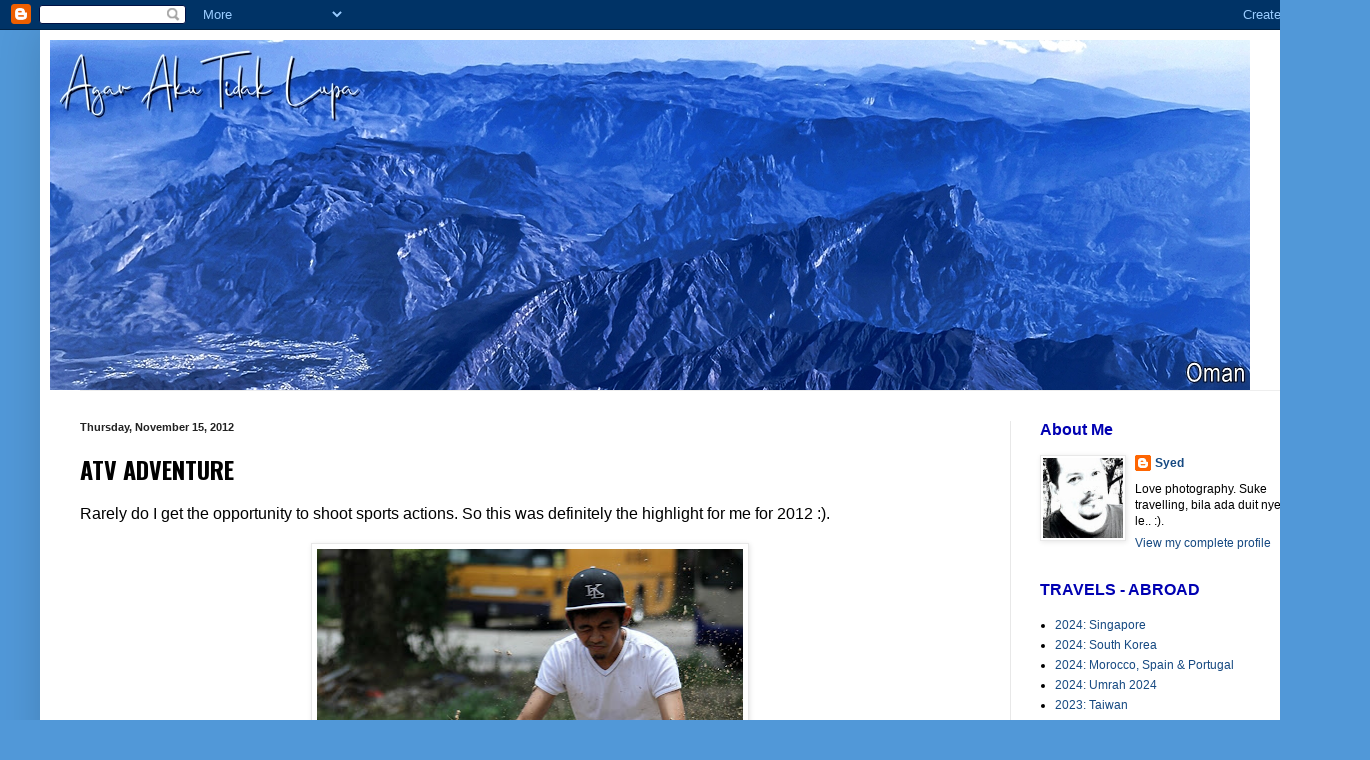

--- FILE ---
content_type: text/html; charset=UTF-8
request_url: https://agarakutidaklupa.blogspot.com/2012/11/atv-adventure.html
body_size: 24513
content:
<!DOCTYPE html>
<html class='v2' dir='ltr' lang='en'>
<head>
<link href='https://www.blogger.com/static/v1/widgets/4128112664-css_bundle_v2.css' rel='stylesheet' type='text/css'/>
<meta content='width=1100' name='viewport'/>
<meta content='text/html; charset=UTF-8' http-equiv='Content-Type'/>
<meta content='blogger' name='generator'/>
<link href='https://agarakutidaklupa.blogspot.com/favicon.ico' rel='icon' type='image/x-icon'/>
<link href='http://agarakutidaklupa.blogspot.com/2012/11/atv-adventure.html' rel='canonical'/>
<link rel="alternate" type="application/atom+xml" title="Agar Aku Tidak Lupa - Atom" href="https://agarakutidaklupa.blogspot.com/feeds/posts/default" />
<link rel="alternate" type="application/rss+xml" title="Agar Aku Tidak Lupa - RSS" href="https://agarakutidaklupa.blogspot.com/feeds/posts/default?alt=rss" />
<link rel="service.post" type="application/atom+xml" title="Agar Aku Tidak Lupa - Atom" href="https://www.blogger.com/feeds/7620832223525266006/posts/default" />

<link rel="alternate" type="application/atom+xml" title="Agar Aku Tidak Lupa - Atom" href="https://agarakutidaklupa.blogspot.com/feeds/3749561229774583825/comments/default" />
<!--Can't find substitution for tag [blog.ieCssRetrofitLinks]-->
<link href='https://blogger.googleusercontent.com/img/b/R29vZ2xl/AVvXsEgL80U8Vwm_ve8XJvn3j7ABEWe03_UfXJFO3RAMkW3B2QhTr_UZMzdXyn4tuafE6aA9RQXJXGt0ZUKjyArOCLcbAbg9yAt1DSj4vdhY7mTdqkw28f7C0uttftHatkFS077fxH_irF90x9g/s640/ATV+01.jpg' rel='image_src'/>
<meta content='http://agarakutidaklupa.blogspot.com/2012/11/atv-adventure.html' property='og:url'/>
<meta content='ATV ADVENTURE' property='og:title'/>
<meta content=' Rarely do I get the opportunity to shoot sports actions. So this was definitely the highlight for me for 2012 :).                          ...' property='og:description'/>
<meta content='https://blogger.googleusercontent.com/img/b/R29vZ2xl/AVvXsEgL80U8Vwm_ve8XJvn3j7ABEWe03_UfXJFO3RAMkW3B2QhTr_UZMzdXyn4tuafE6aA9RQXJXGt0ZUKjyArOCLcbAbg9yAt1DSj4vdhY7mTdqkw28f7C0uttftHatkFS077fxH_irF90x9g/w1200-h630-p-k-no-nu/ATV+01.jpg' property='og:image'/>
<title>Agar Aku Tidak Lupa: ATV ADVENTURE</title>
<style type='text/css'>@font-face{font-family:'Oswald';font-style:normal;font-weight:700;font-display:swap;src:url(//fonts.gstatic.com/s/oswald/v57/TK3_WkUHHAIjg75cFRf3bXL8LICs1xZosUtiZSSUhiCXABTV.woff2)format('woff2');unicode-range:U+0460-052F,U+1C80-1C8A,U+20B4,U+2DE0-2DFF,U+A640-A69F,U+FE2E-FE2F;}@font-face{font-family:'Oswald';font-style:normal;font-weight:700;font-display:swap;src:url(//fonts.gstatic.com/s/oswald/v57/TK3_WkUHHAIjg75cFRf3bXL8LICs1xZosUJiZSSUhiCXABTV.woff2)format('woff2');unicode-range:U+0301,U+0400-045F,U+0490-0491,U+04B0-04B1,U+2116;}@font-face{font-family:'Oswald';font-style:normal;font-weight:700;font-display:swap;src:url(//fonts.gstatic.com/s/oswald/v57/TK3_WkUHHAIjg75cFRf3bXL8LICs1xZosUliZSSUhiCXABTV.woff2)format('woff2');unicode-range:U+0102-0103,U+0110-0111,U+0128-0129,U+0168-0169,U+01A0-01A1,U+01AF-01B0,U+0300-0301,U+0303-0304,U+0308-0309,U+0323,U+0329,U+1EA0-1EF9,U+20AB;}@font-face{font-family:'Oswald';font-style:normal;font-weight:700;font-display:swap;src:url(//fonts.gstatic.com/s/oswald/v57/TK3_WkUHHAIjg75cFRf3bXL8LICs1xZosUhiZSSUhiCXABTV.woff2)format('woff2');unicode-range:U+0100-02BA,U+02BD-02C5,U+02C7-02CC,U+02CE-02D7,U+02DD-02FF,U+0304,U+0308,U+0329,U+1D00-1DBF,U+1E00-1E9F,U+1EF2-1EFF,U+2020,U+20A0-20AB,U+20AD-20C0,U+2113,U+2C60-2C7F,U+A720-A7FF;}@font-face{font-family:'Oswald';font-style:normal;font-weight:700;font-display:swap;src:url(//fonts.gstatic.com/s/oswald/v57/TK3_WkUHHAIjg75cFRf3bXL8LICs1xZosUZiZSSUhiCXAA.woff2)format('woff2');unicode-range:U+0000-00FF,U+0131,U+0152-0153,U+02BB-02BC,U+02C6,U+02DA,U+02DC,U+0304,U+0308,U+0329,U+2000-206F,U+20AC,U+2122,U+2191,U+2193,U+2212,U+2215,U+FEFF,U+FFFD;}</style>
<style id='page-skin-1' type='text/css'><!--
/*
-----------------------------------------------
Blogger Template Style
Name:     Simple
Designer: Blogger
URL:      www.blogger.com
----------------------------------------------- */
/* Content
----------------------------------------------- */
body {
font: normal normal 12px Arial, Tahoma, Helvetica, FreeSans, sans-serif;
color: #000000;
background: #5198d8 none repeat scroll top left;
padding: 0 40px 40px 40px;
}
html body .region-inner {
min-width: 0;
max-width: 100%;
width: auto;
}
h2 {
font-size: 22px;
}
a:link {
text-decoration:none;
color: #174a82;
}
a:visited {
text-decoration:none;
color: #757575;
}
a:hover {
text-decoration:underline;
color: #1771ff;
}
.body-fauxcolumn-outer .fauxcolumn-inner {
background: transparent none repeat scroll top left;
_background-image: none;
}
.body-fauxcolumn-outer .cap-top {
position: absolute;
z-index: 1;
height: 400px;
width: 100%;
}
.body-fauxcolumn-outer .cap-top .cap-left {
width: 100%;
background: transparent none repeat-x scroll top left;
_background-image: none;
}
.content-outer {
-moz-box-shadow: 0 0 40px rgba(0, 0, 0, .15);
-webkit-box-shadow: 0 0 5px rgba(0, 0, 0, .15);
-goog-ms-box-shadow: 0 0 10px #333333;
box-shadow: 0 0 40px rgba(0, 0, 0, .15);
margin-bottom: 1px;
}
.content-inner {
padding: 10px 10px;
}
.content-inner {
background-color: #ffffff;
}
/* Header
----------------------------------------------- */
.header-outer {
background: rgba(0, 0, 0, 0) none repeat-x scroll 0 -400px;
_background-image: none;
}
.Header h1 {
font: normal normal 60px Arial, Tahoma, Helvetica, FreeSans, sans-serif;
color: #276291;
text-shadow: -1px -1px 1px rgba(0, 0, 0, .2);
}
.Header h1 a {
color: #276291;
}
.Header .description {
font-size: 140%;
color: #5c5c5c;
}
.header-inner .Header .titlewrapper {
padding: 22px 30px;
}
.header-inner .Header .descriptionwrapper {
padding: 0 30px;
}
/* Tabs
----------------------------------------------- */
.tabs-inner .section:first-child {
border-top: 1px solid #eeeeee;
}
.tabs-inner .section:first-child ul {
margin-top: -1px;
border-top: 1px solid #eeeeee;
border-left: 0 solid #eeeeee;
border-right: 0 solid #eeeeee;
}
.tabs-inner .widget ul {
background: #efefef url(https://resources.blogblog.com/blogblog/data/1kt/simple/gradients_light.png) repeat-x scroll 0 -800px;
_background-image: none;
border-bottom: 1px solid #eeeeee;
margin-top: 0;
margin-left: -30px;
margin-right: -30px;
}
.tabs-inner .widget li a {
display: inline-block;
padding: .6em 1em;
font: normal normal 14px Arial, Tahoma, Helvetica, FreeSans, sans-serif;
color: #8b8b8b;
border-left: 1px solid #ffffff;
border-right: 1px solid #eeeeee;
}
.tabs-inner .widget li:first-child a {
border-left: none;
}
.tabs-inner .widget li.selected a, .tabs-inner .widget li a:hover {
color: #000000;
background-color: #e8e8e8;
text-decoration: none;
}
/* Columns
----------------------------------------------- */
.main-outer {
border-top: 0 solid #e8e8e8;
}
.fauxcolumn-left-outer .fauxcolumn-inner {
border-right: 1px solid #e8e8e8;
}
.fauxcolumn-right-outer .fauxcolumn-inner {
border-left: 1px solid #e8e8e8;
}
/* Headings
----------------------------------------------- */
div.widget > h2,
div.widget h2.title {
margin: 0 0 1em 0;
font: normal bold 16px Arial, Tahoma, Helvetica, FreeSans, sans-serif;
color: #0101b2;
}
/* Widgets
----------------------------------------------- */
.widget .zippy {
color: #1771ff;
text-shadow: 2px 2px 1px rgba(0, 0, 0, .1);
}
.widget .popular-posts ul {
list-style: none;
}
/* Posts
----------------------------------------------- */
h2.date-header {
font: normal bold 11px Arial, Tahoma, Helvetica, FreeSans, sans-serif;
}
.date-header span {
background-color: rgba(0, 0, 0, 0);
color: #222222;
padding: inherit;
letter-spacing: inherit;
margin: inherit;
}
.main-inner {
padding-top: 30px;
padding-bottom: 30px;
}
.main-inner .column-center-inner {
padding: 0 15px;
}
.main-inner .column-center-inner .section {
margin: 0 15px;
}
.post {
margin: 0 0 25px 0;
}
h3.post-title, .comments h4 {
font: normal bold 24px Oswald;
margin: .75em 0 0;
}
.post-body {
font-size: 110%;
line-height: 1.4;
position: relative;
}
.post-body img, .post-body .tr-caption-container, .Profile img, .Image img,
.BlogList .item-thumbnail img {
padding: 2px;
background: #ffffff;
border: 1px solid #e8e8e8;
-moz-box-shadow: 1px 1px 5px rgba(0, 0, 0, .1);
-webkit-box-shadow: 1px 1px 5px rgba(0, 0, 0, .1);
box-shadow: 1px 1px 5px rgba(0, 0, 0, .1);
}
.post-body img, .post-body .tr-caption-container {
padding: 5px;
}
.post-body .tr-caption-container {
color: #222222;
}
.post-body .tr-caption-container img {
padding: 0;
background: transparent;
border: none;
-moz-box-shadow: 0 0 0 rgba(0, 0, 0, .1);
-webkit-box-shadow: 0 0 0 rgba(0, 0, 0, .1);
box-shadow: 0 0 0 rgba(0, 0, 0, .1);
}
.post-header {
margin: 0 0 1.5em;
line-height: 1.6;
font-size: 90%;
}
.post-footer {
margin: 20px -2px 0;
padding: 5px 10px;
color: #373737;
background-color: #f4f4f4;
border-bottom: 1px solid #e8e8e8;
line-height: 1.6;
font-size: 90%;
}
#comments .comment-author {
padding-top: 1.5em;
border-top: 1px solid #e8e8e8;
background-position: 0 1.5em;
}
#comments .comment-author:first-child {
padding-top: 0;
border-top: none;
}
.avatar-image-container {
margin: .2em 0 0;
}
#comments .avatar-image-container img {
border: 1px solid #e8e8e8;
}
/* Comments
----------------------------------------------- */
.comments .comments-content .icon.blog-author {
background-repeat: no-repeat;
background-image: url([data-uri]);
}
.comments .comments-content .loadmore a {
border-top: 1px solid #1771ff;
border-bottom: 1px solid #1771ff;
}
.comments .comment-thread.inline-thread {
background-color: #f4f4f4;
}
.comments .continue {
border-top: 2px solid #1771ff;
}
/* Accents
---------------------------------------------- */
.section-columns td.columns-cell {
border-left: 1px solid #e8e8e8;
}
.blog-pager {
background: transparent none no-repeat scroll top center;
}
.blog-pager-older-link, .home-link,
.blog-pager-newer-link {
background-color: #ffffff;
padding: 5px;
}
.footer-outer {
border-top: 0 dashed #bbbbbb;
}
/* Mobile
----------------------------------------------- */
body.mobile  {
background-size: auto;
}
.mobile .body-fauxcolumn-outer {
background: transparent none repeat scroll top left;
}
.mobile .body-fauxcolumn-outer .cap-top {
background-size: 100% auto;
}
.mobile .content-outer {
-webkit-box-shadow: 0 0 3px rgba(0, 0, 0, .15);
box-shadow: 0 0 3px rgba(0, 0, 0, .15);
}
.mobile .tabs-inner .widget ul {
margin-left: 0;
margin-right: 0;
}
.mobile .post {
margin: 0;
}
.mobile .main-inner .column-center-inner .section {
margin: 0;
}
.mobile .date-header span {
padding: 0.1em 10px;
margin: 0 -10px;
}
.mobile h3.post-title {
margin: 0;
}
.mobile .blog-pager {
background: transparent none no-repeat scroll top center;
}
.mobile .footer-outer {
border-top: none;
}
.mobile .main-inner, .mobile .footer-inner {
background-color: #ffffff;
}
.mobile-index-contents {
color: #000000;
}
.mobile-link-button {
background-color: #174a82;
}
.mobile-link-button a:link, .mobile-link-button a:visited {
color: #ffffff;
}
.mobile .tabs-inner .section:first-child {
border-top: none;
}
.mobile .tabs-inner .PageList .widget-content {
background-color: #e8e8e8;
color: #000000;
border-top: 1px solid #eeeeee;
border-bottom: 1px solid #eeeeee;
}
.mobile .tabs-inner .PageList .widget-content .pagelist-arrow {
border-left: 1px solid #eeeeee;
}

--></style>
<style id='template-skin-1' type='text/css'><!--
body {
min-width: 1290px;
}
.content-outer, .content-fauxcolumn-outer, .region-inner {
min-width: 1290px;
max-width: 1290px;
_width: 1290px;
}
.main-inner .columns {
padding-left: 0;
padding-right: 310px;
}
.main-inner .fauxcolumn-center-outer {
left: 0;
right: 310px;
/* IE6 does not respect left and right together */
_width: expression(this.parentNode.offsetWidth -
parseInt("0") -
parseInt("310px") + 'px');
}
.main-inner .fauxcolumn-left-outer {
width: 0;
}
.main-inner .fauxcolumn-right-outer {
width: 310px;
}
.main-inner .column-left-outer {
width: 0;
right: 100%;
margin-left: -0;
}
.main-inner .column-right-outer {
width: 310px;
margin-right: -310px;
}
#layout {
min-width: 0;
}
#layout .content-outer {
min-width: 0;
width: 800px;
}
#layout .region-inner {
min-width: 0;
width: auto;
}
body#layout div.add_widget {
padding: 8px;
}
body#layout div.add_widget a {
margin-left: 32px;
}
--></style>
<link href='https://www.blogger.com/dyn-css/authorization.css?targetBlogID=7620832223525266006&amp;zx=1bb30831-f13c-4f94-898d-213a1363298e' media='none' onload='if(media!=&#39;all&#39;)media=&#39;all&#39;' rel='stylesheet'/><noscript><link href='https://www.blogger.com/dyn-css/authorization.css?targetBlogID=7620832223525266006&amp;zx=1bb30831-f13c-4f94-898d-213a1363298e' rel='stylesheet'/></noscript>
<meta name='google-adsense-platform-account' content='ca-host-pub-1556223355139109'/>
<meta name='google-adsense-platform-domain' content='blogspot.com'/>

</head>
<body class='loading variant-pale'>
<div class='navbar section' id='navbar' name='Navbar'><div class='widget Navbar' data-version='1' id='Navbar1'><script type="text/javascript">
    function setAttributeOnload(object, attribute, val) {
      if(window.addEventListener) {
        window.addEventListener('load',
          function(){ object[attribute] = val; }, false);
      } else {
        window.attachEvent('onload', function(){ object[attribute] = val; });
      }
    }
  </script>
<div id="navbar-iframe-container"></div>
<script type="text/javascript" src="https://apis.google.com/js/platform.js"></script>
<script type="text/javascript">
      gapi.load("gapi.iframes:gapi.iframes.style.bubble", function() {
        if (gapi.iframes && gapi.iframes.getContext) {
          gapi.iframes.getContext().openChild({
              url: 'https://www.blogger.com/navbar/7620832223525266006?po\x3d3749561229774583825\x26origin\x3dhttps://agarakutidaklupa.blogspot.com',
              where: document.getElementById("navbar-iframe-container"),
              id: "navbar-iframe"
          });
        }
      });
    </script><script type="text/javascript">
(function() {
var script = document.createElement('script');
script.type = 'text/javascript';
script.src = '//pagead2.googlesyndication.com/pagead/js/google_top_exp.js';
var head = document.getElementsByTagName('head')[0];
if (head) {
head.appendChild(script);
}})();
</script>
</div></div>
<div class='body-fauxcolumns'>
<div class='fauxcolumn-outer body-fauxcolumn-outer'>
<div class='cap-top'>
<div class='cap-left'></div>
<div class='cap-right'></div>
</div>
<div class='fauxborder-left'>
<div class='fauxborder-right'></div>
<div class='fauxcolumn-inner'>
</div>
</div>
<div class='cap-bottom'>
<div class='cap-left'></div>
<div class='cap-right'></div>
</div>
</div>
</div>
<div class='content'>
<div class='content-fauxcolumns'>
<div class='fauxcolumn-outer content-fauxcolumn-outer'>
<div class='cap-top'>
<div class='cap-left'></div>
<div class='cap-right'></div>
</div>
<div class='fauxborder-left'>
<div class='fauxborder-right'></div>
<div class='fauxcolumn-inner'>
</div>
</div>
<div class='cap-bottom'>
<div class='cap-left'></div>
<div class='cap-right'></div>
</div>
</div>
</div>
<div class='content-outer'>
<div class='content-cap-top cap-top'>
<div class='cap-left'></div>
<div class='cap-right'></div>
</div>
<div class='fauxborder-left content-fauxborder-left'>
<div class='fauxborder-right content-fauxborder-right'></div>
<div class='content-inner'>
<header>
<div class='header-outer'>
<div class='header-cap-top cap-top'>
<div class='cap-left'></div>
<div class='cap-right'></div>
</div>
<div class='fauxborder-left header-fauxborder-left'>
<div class='fauxborder-right header-fauxborder-right'></div>
<div class='region-inner header-inner'>
<div class='header section' id='header' name='Header'><div class='widget Header' data-version='1' id='Header1'>
<div id='header-inner'>
<a href='https://agarakutidaklupa.blogspot.com/' style='display: block'>
<img alt='Agar Aku Tidak Lupa' height='350px; ' id='Header1_headerimg' src='https://blogger.googleusercontent.com/img/a/AVvXsEgrQzRygx25lzXI-OfWTK4zKeR5YXj_5hg-2d_sNlt9DgJGW4QeG4ExLjSdvxTJ-LHERSvVGoIIDXhCwztWRv_FMSLzVi5OT57GQsk8Grc5jN-xYYjqmbNB7jD-tkLafpCsc5w6dq94-KU0Y-FUw1MV2feIP0NVYU_Cv0MLtdzDtWIk08Ic4PKQPorC8jbs=s1200' style='display: block' width='1200px; '/>
</a>
</div>
</div></div>
</div>
</div>
<div class='header-cap-bottom cap-bottom'>
<div class='cap-left'></div>
<div class='cap-right'></div>
</div>
</div>
</header>
<div class='tabs-outer'>
<div class='tabs-cap-top cap-top'>
<div class='cap-left'></div>
<div class='cap-right'></div>
</div>
<div class='fauxborder-left tabs-fauxborder-left'>
<div class='fauxborder-right tabs-fauxborder-right'></div>
<div class='region-inner tabs-inner'>
<div class='tabs no-items section' id='crosscol' name='Cross-Column'></div>
<div class='tabs no-items section' id='crosscol-overflow' name='Cross-Column 2'></div>
</div>
</div>
<div class='tabs-cap-bottom cap-bottom'>
<div class='cap-left'></div>
<div class='cap-right'></div>
</div>
</div>
<div class='main-outer'>
<div class='main-cap-top cap-top'>
<div class='cap-left'></div>
<div class='cap-right'></div>
</div>
<div class='fauxborder-left main-fauxborder-left'>
<div class='fauxborder-right main-fauxborder-right'></div>
<div class='region-inner main-inner'>
<div class='columns fauxcolumns'>
<div class='fauxcolumn-outer fauxcolumn-center-outer'>
<div class='cap-top'>
<div class='cap-left'></div>
<div class='cap-right'></div>
</div>
<div class='fauxborder-left'>
<div class='fauxborder-right'></div>
<div class='fauxcolumn-inner'>
</div>
</div>
<div class='cap-bottom'>
<div class='cap-left'></div>
<div class='cap-right'></div>
</div>
</div>
<div class='fauxcolumn-outer fauxcolumn-left-outer'>
<div class='cap-top'>
<div class='cap-left'></div>
<div class='cap-right'></div>
</div>
<div class='fauxborder-left'>
<div class='fauxborder-right'></div>
<div class='fauxcolumn-inner'>
</div>
</div>
<div class='cap-bottom'>
<div class='cap-left'></div>
<div class='cap-right'></div>
</div>
</div>
<div class='fauxcolumn-outer fauxcolumn-right-outer'>
<div class='cap-top'>
<div class='cap-left'></div>
<div class='cap-right'></div>
</div>
<div class='fauxborder-left'>
<div class='fauxborder-right'></div>
<div class='fauxcolumn-inner'>
</div>
</div>
<div class='cap-bottom'>
<div class='cap-left'></div>
<div class='cap-right'></div>
</div>
</div>
<!-- corrects IE6 width calculation -->
<div class='columns-inner'>
<div class='column-center-outer'>
<div class='column-center-inner'>
<div class='main section' id='main' name='Main'><div class='widget Blog' data-version='1' id='Blog1'>
<div class='blog-posts hfeed'>

          <div class="date-outer">
        
<h2 class='date-header'><span>Thursday, November 15, 2012</span></h2>

          <div class="date-posts">
        
<div class='post-outer'>
<div class='post hentry uncustomized-post-template' itemprop='blogPost' itemscope='itemscope' itemtype='http://schema.org/BlogPosting'>
<meta content='https://blogger.googleusercontent.com/img/b/R29vZ2xl/AVvXsEgL80U8Vwm_ve8XJvn3j7ABEWe03_UfXJFO3RAMkW3B2QhTr_UZMzdXyn4tuafE6aA9RQXJXGt0ZUKjyArOCLcbAbg9yAt1DSj4vdhY7mTdqkw28f7C0uttftHatkFS077fxH_irF90x9g/s640/ATV+01.jpg' itemprop='image_url'/>
<meta content='7620832223525266006' itemprop='blogId'/>
<meta content='3749561229774583825' itemprop='postId'/>
<a name='3749561229774583825'></a>
<h3 class='post-title entry-title' itemprop='name'>
ATV ADVENTURE
</h3>
<div class='post-header'>
<div class='post-header-line-1'></div>
</div>
<div class='post-body entry-content' id='post-body-3749561229774583825' itemprop='description articleBody'>
<div style="text-align: justify;">
<span style="font-size: medium;">Rarely do I get the opportunity to shoot sports actions. So this was definitely the highlight for me for 2012 :).&nbsp;</span></div>
<div>
<br /></div>
<div class="separator" style="clear: both; text-align: center;">
<a href="https://blogger.googleusercontent.com/img/b/R29vZ2xl/AVvXsEgL80U8Vwm_ve8XJvn3j7ABEWe03_UfXJFO3RAMkW3B2QhTr_UZMzdXyn4tuafE6aA9RQXJXGt0ZUKjyArOCLcbAbg9yAt1DSj4vdhY7mTdqkw28f7C0uttftHatkFS077fxH_irF90x9g/s1600/ATV+01.jpg" imageanchor="1" style="margin-left: 1em; margin-right: 1em;"><img border="0" height="640" src="https://blogger.googleusercontent.com/img/b/R29vZ2xl/AVvXsEgL80U8Vwm_ve8XJvn3j7ABEWe03_UfXJFO3RAMkW3B2QhTr_UZMzdXyn4tuafE6aA9RQXJXGt0ZUKjyArOCLcbAbg9yAt1DSj4vdhY7mTdqkw28f7C0uttftHatkFS077fxH_irF90x9g/s640/ATV+01.jpg" width="426" /></a></div>
<br />
<div class="separator" style="clear: both; text-align: center;">
<a href="https://blogger.googleusercontent.com/img/b/R29vZ2xl/AVvXsEh-pzM0e5fwH7dg9Td_6vrtBBdfGSkxCVbsGgaEXeSTVckcRO4eYOAKuPMTBoBWAnZ7OeFCoX424cgalWIWH5cCAKRc7KttijWANSlQdzmJgJb0RQivOZvzVrZNgN36jk2cBsG074sgQDA/s1600/ATV+02.jpg" imageanchor="1" style="margin-left: 1em; margin-right: 1em;"><img border="0" height="640" src="https://blogger.googleusercontent.com/img/b/R29vZ2xl/AVvXsEh-pzM0e5fwH7dg9Td_6vrtBBdfGSkxCVbsGgaEXeSTVckcRO4eYOAKuPMTBoBWAnZ7OeFCoX424cgalWIWH5cCAKRc7KttijWANSlQdzmJgJb0RQivOZvzVrZNgN36jk2cBsG074sgQDA/s640/ATV+02.jpg" width="426" /></a></div>
<br />
<div class="separator" style="clear: both; text-align: center;">
<a href="https://blogger.googleusercontent.com/img/b/R29vZ2xl/AVvXsEj68iDx3o0cq0IOlgw_9BZm0PX8C5cuv5YKAQe7a7f2MW8x7S2QKxZdm6bUHtkE2-_7DbzPcyu0mWVRft6SHkEvklQSFVs1uoNYilVT8nyShyV43KCetRkkK6xobIWWBj9kBxKB2F0WW8s/s1600/ATV+03.jpg" imageanchor="1" style="margin-left: 1em; margin-right: 1em;"><img border="0" height="426" src="https://blogger.googleusercontent.com/img/b/R29vZ2xl/AVvXsEj68iDx3o0cq0IOlgw_9BZm0PX8C5cuv5YKAQe7a7f2MW8x7S2QKxZdm6bUHtkE2-_7DbzPcyu0mWVRft6SHkEvklQSFVs1uoNYilVT8nyShyV43KCetRkkK6xobIWWBj9kBxKB2F0WW8s/s640/ATV+03.jpg" width="640" /></a></div>
<br />
<div class="separator" style="clear: both; text-align: center;">
<a href="https://blogger.googleusercontent.com/img/b/R29vZ2xl/AVvXsEiUmAtzlrAdKBzt8QmddcOv_G2QczlBCDFeL4XoGHmNwcpNvZZVRj86KZK-91Q4T7v-igRtXfpBYv2hEiMjwOcgDkYVM1lyWACU3zYeeUIkk2ofH7DJKp1sLyd58ljGhLpc9LyDzFrzuJE/s1600/ATV+04.jpg" imageanchor="1" style="margin-left: 1em; margin-right: 1em;"><img border="0" height="426" src="https://blogger.googleusercontent.com/img/b/R29vZ2xl/AVvXsEiUmAtzlrAdKBzt8QmddcOv_G2QczlBCDFeL4XoGHmNwcpNvZZVRj86KZK-91Q4T7v-igRtXfpBYv2hEiMjwOcgDkYVM1lyWACU3zYeeUIkk2ofH7DJKp1sLyd58ljGhLpc9LyDzFrzuJE/s640/ATV+04.jpg" width="640" /></a></div>
<br />
<div class="separator" style="clear: both; text-align: center;">
<a href="https://blogger.googleusercontent.com/img/b/R29vZ2xl/AVvXsEhFOvYpTZkAuTStW-sV6qLfgw-sNb-gzRmeHGtCvEGoDRZEVV_ZXE1Ia9srJoycQYdNkrTWvHZ_WAVA3ibA6QTHnIEoulqMYqWOA-6uuiNUWlbmdiLztjhephDEhIdONMbLD4xfL6AC9qc/s1600/ATV+05.jpg" imageanchor="1" style="margin-left: 1em; margin-right: 1em;"><img border="0" height="426" src="https://blogger.googleusercontent.com/img/b/R29vZ2xl/AVvXsEhFOvYpTZkAuTStW-sV6qLfgw-sNb-gzRmeHGtCvEGoDRZEVV_ZXE1Ia9srJoycQYdNkrTWvHZ_WAVA3ibA6QTHnIEoulqMYqWOA-6uuiNUWlbmdiLztjhephDEhIdONMbLD4xfL6AC9qc/s640/ATV+05.jpg" width="640" /></a></div>
<br />
<div class="separator" style="clear: both; text-align: center;">
<a href="https://blogger.googleusercontent.com/img/b/R29vZ2xl/AVvXsEivbhSWYLMGApQUjB1IvhEgQr2ZpYuZFSfr_9gaOB23DDfKzVDnrwSx-7wcrNIkd_oeGbJO7KFeGX5JYudzQAJguJbpH7SAyu_LLAUNN41OpSbbTx_GwjtKqoV0zRwWhUQ1LRhObsflomE/s1600/ATV+06.jpg" imageanchor="1" style="margin-left: 1em; margin-right: 1em;"><img border="0" height="640" src="https://blogger.googleusercontent.com/img/b/R29vZ2xl/AVvXsEivbhSWYLMGApQUjB1IvhEgQr2ZpYuZFSfr_9gaOB23DDfKzVDnrwSx-7wcrNIkd_oeGbJO7KFeGX5JYudzQAJguJbpH7SAyu_LLAUNN41OpSbbTx_GwjtKqoV0zRwWhUQ1LRhObsflomE/s640/ATV+06.jpg" width="426" /></a></div>
<br />
<div class="separator" style="clear: both; text-align: center;">
<a href="https://blogger.googleusercontent.com/img/b/R29vZ2xl/AVvXsEiN1IfbIWHlLCWqjW5-sBMKZAopHZCck2RT_TFF_SiI6A7i7TrG4doOJRYAH3YcVtO76n4v4_DgijqMhFLgOfjmmBjidPZHqBKYAgENgW9qyqqqVHyUZk-7sO_-fAcbSfrvo1LTH7F2UbM/s1600/ATV+07.jpg" imageanchor="1" style="margin-left: 1em; margin-right: 1em;"><img border="0" height="426" src="https://blogger.googleusercontent.com/img/b/R29vZ2xl/AVvXsEiN1IfbIWHlLCWqjW5-sBMKZAopHZCck2RT_TFF_SiI6A7i7TrG4doOJRYAH3YcVtO76n4v4_DgijqMhFLgOfjmmBjidPZHqBKYAgENgW9qyqqqVHyUZk-7sO_-fAcbSfrvo1LTH7F2UbM/s640/ATV+07.jpg" width="640" /></a></div>
<br />
<div class="separator" style="clear: both; text-align: center;">
<a href="https://blogger.googleusercontent.com/img/b/R29vZ2xl/AVvXsEgkEP3bbmEbrfa6pdhTjLfdV0KABQXlSetcAQWj2kuqbBAhhFQc_sVvkydszA07ffGESM-RMkH5WPHKHimfVg-zIAA19lgpmTGJOVGVY31fneoQ2NVvI7XjhgNZ9KwxxBx30-2iQg-84sI/s1600/ATV+08.jpg" imageanchor="1" style="margin-left: 1em; margin-right: 1em;"><img border="0" height="426" src="https://blogger.googleusercontent.com/img/b/R29vZ2xl/AVvXsEgkEP3bbmEbrfa6pdhTjLfdV0KABQXlSetcAQWj2kuqbBAhhFQc_sVvkydszA07ffGESM-RMkH5WPHKHimfVg-zIAA19lgpmTGJOVGVY31fneoQ2NVvI7XjhgNZ9KwxxBx30-2iQg-84sI/s640/ATV+08.jpg" width="640" /></a></div>
<br />
<div class="separator" style="clear: both; text-align: center;">
<a href="https://blogger.googleusercontent.com/img/b/R29vZ2xl/AVvXsEi5guly33kgn4X9Qo6PckaUGNLFx36-Yxgw4TYVnVcUesPp6r1CjBNeMbviM_lCiYGE7kCjh-rQRX9-AD6X2in-dpG45VLJVklgyc3xoZidtJkDqXJGmOAJRzTC99GDTUfAsVjBZyZOc2o/s1600/ATV+09.jpg" imageanchor="1" style="margin-left: 1em; margin-right: 1em;"><img border="0" height="426" src="https://blogger.googleusercontent.com/img/b/R29vZ2xl/AVvXsEi5guly33kgn4X9Qo6PckaUGNLFx36-Yxgw4TYVnVcUesPp6r1CjBNeMbviM_lCiYGE7kCjh-rQRX9-AD6X2in-dpG45VLJVklgyc3xoZidtJkDqXJGmOAJRzTC99GDTUfAsVjBZyZOc2o/s640/ATV+09.jpg" width="640" /></a></div>
<br />
<div class="separator" style="clear: both; text-align: center;">
<a href="https://blogger.googleusercontent.com/img/b/R29vZ2xl/AVvXsEiTqU9sWNUOD6s1PItCGjTyX5pv45EjMcZoTah5nlKOx-YmH4nhwF2QJJSkhC1RpWgev3JUt54M5RhGsuHEY2HQDWKCkuyCUckNJ8ZwrPGx9Yfxk4zFdZMc8hgNcgyr7H5BbF-F0RpJPDQ/s1600/ATV+10.jpg" imageanchor="1" style="margin-left: 1em; margin-right: 1em;"><img border="0" height="426" src="https://blogger.googleusercontent.com/img/b/R29vZ2xl/AVvXsEiTqU9sWNUOD6s1PItCGjTyX5pv45EjMcZoTah5nlKOx-YmH4nhwF2QJJSkhC1RpWgev3JUt54M5RhGsuHEY2HQDWKCkuyCUckNJ8ZwrPGx9Yfxk4zFdZMc8hgNcgyr7H5BbF-F0RpJPDQ/s640/ATV+10.jpg" width="640" /></a></div>
<br />
<div class="separator" style="clear: both; text-align: center;">
<a href="https://blogger.googleusercontent.com/img/b/R29vZ2xl/AVvXsEjTZ6GJboCoZSxY5NmnyQQZyHHEswOd3t3IU4U6nB9nxzAbsxEVjkaNIzi98oLcWgDNFxqEZFXSt2faAuQvY5FOHKNB77cOAEn8kv9yqGxMNaGs9smlsKuUoUZdGw-FAjkxu6KJBQz9LuY/s1600/ATV+11.jpg" imageanchor="1" style="margin-left: 1em; margin-right: 1em;"><img border="0" height="640" src="https://blogger.googleusercontent.com/img/b/R29vZ2xl/AVvXsEjTZ6GJboCoZSxY5NmnyQQZyHHEswOd3t3IU4U6nB9nxzAbsxEVjkaNIzi98oLcWgDNFxqEZFXSt2faAuQvY5FOHKNB77cOAEn8kv9yqGxMNaGs9smlsKuUoUZdGw-FAjkxu6KJBQz9LuY/s640/ATV+11.jpg" width="426" /></a></div>
<br />
<div class="separator" style="clear: both; text-align: center;">
<a href="https://blogger.googleusercontent.com/img/b/R29vZ2xl/AVvXsEjSkytPyy3A3z7SNxbPhE0bJ7uWNJSypy1cPcXGvlHDpQdWFIr3U5t5Prm8scV0RdjRW7ESalRY4c8nsjDteVvqXRw9z_mAL-Gv8-bAcSkMFwWSA60T_0vx11Fs18TS1VYhJie49SOukEg/s1600/ATV+12.jpg" imageanchor="1" style="margin-left: 1em; margin-right: 1em;"><img border="0" height="640" src="https://blogger.googleusercontent.com/img/b/R29vZ2xl/AVvXsEjSkytPyy3A3z7SNxbPhE0bJ7uWNJSypy1cPcXGvlHDpQdWFIr3U5t5Prm8scV0RdjRW7ESalRY4c8nsjDteVvqXRw9z_mAL-Gv8-bAcSkMFwWSA60T_0vx11Fs18TS1VYhJie49SOukEg/s640/ATV+12.jpg" width="426" /></a></div>
<br />
<div class="separator" style="clear: both; text-align: center;">
<a href="https://blogger.googleusercontent.com/img/b/R29vZ2xl/AVvXsEgFfMGgQvjsVl5mQz5lFAscxCa8eyFpu72WTguH-vZfvZxQxOwPJdtUHVoYYg0EgwwzohUmJVr0Ezm2NT5zmHTk4oiWhONSm_jf0JPYpR7SsKblnDRknIJZUhCvRMzeTXhQPaP87HX8zvo/s1600/ATV+13.jpg" imageanchor="1" style="margin-left: 1em; margin-right: 1em;"><img border="0" height="640" src="https://blogger.googleusercontent.com/img/b/R29vZ2xl/AVvXsEgFfMGgQvjsVl5mQz5lFAscxCa8eyFpu72WTguH-vZfvZxQxOwPJdtUHVoYYg0EgwwzohUmJVr0Ezm2NT5zmHTk4oiWhONSm_jf0JPYpR7SsKblnDRknIJZUhCvRMzeTXhQPaP87HX8zvo/s640/ATV+13.jpg" width="426" /></a></div>
<br />
<div class="separator" style="clear: both; text-align: center;">
<a href="https://blogger.googleusercontent.com/img/b/R29vZ2xl/AVvXsEinitheC2bN3yu7rH7jSaGGsTTUpVLLm0ETf_7vaPZ3iQy5kDyG_MCD85eTChWn1pXdwDqUPnSXcQETawSTvCadASznyTaUy0ZBcw8GGM8gygsBvvdbTX4ykOFxwzeh5J-FF-vvprKytMI/s1600/ATV+14.jpg" imageanchor="1" style="margin-left: 1em; margin-right: 1em;"><img border="0" height="640" src="https://blogger.googleusercontent.com/img/b/R29vZ2xl/AVvXsEinitheC2bN3yu7rH7jSaGGsTTUpVLLm0ETf_7vaPZ3iQy5kDyG_MCD85eTChWn1pXdwDqUPnSXcQETawSTvCadASznyTaUy0ZBcw8GGM8gygsBvvdbTX4ykOFxwzeh5J-FF-vvprKytMI/s640/ATV+14.jpg" width="426" /></a></div>
<br />
<div class="separator" style="clear: both; text-align: center;">
<a href="https://blogger.googleusercontent.com/img/b/R29vZ2xl/AVvXsEgmB8lfE3F8n3zwTD1w37Q72rcB3E2EDb1cXIwrEGwfhVNvLuMNvLsthzrOphRQT3F59kPCbW2MI0ef1w_f8SJ3Jycxk7PZsfiW9pTj6LrrrJmbEIx68MFyqY1nOyRWDPf1-X7ZmcN5xIA/s1600/ATV+15.jpg" imageanchor="1" style="margin-left: 1em; margin-right: 1em;"><img border="0" height="426" src="https://blogger.googleusercontent.com/img/b/R29vZ2xl/AVvXsEgmB8lfE3F8n3zwTD1w37Q72rcB3E2EDb1cXIwrEGwfhVNvLuMNvLsthzrOphRQT3F59kPCbW2MI0ef1w_f8SJ3Jycxk7PZsfiW9pTj6LrrrJmbEIx68MFyqY1nOyRWDPf1-X7ZmcN5xIA/s640/ATV+15.jpg" width="640" /></a></div>
<br />
<div class="separator" style="clear: both; text-align: center;">
<a href="https://blogger.googleusercontent.com/img/b/R29vZ2xl/AVvXsEgOjIS6hXuD0R-L2gp0-AA_YQTiVdjv_WKPvzRdZJYTYriwfiLGA9wkF_DVgQD-8_rSCfu6H4dA3cS3DhMV0R0ZMWXifSxPWOsMcvsNuSyRvwd2hQmk5hd1XyuQZ0TfJ7E4wS265AkMRjU/s1600/ATV+16.jpg" imageanchor="1" style="margin-left: 1em; margin-right: 1em;"><img border="0" height="640" src="https://blogger.googleusercontent.com/img/b/R29vZ2xl/AVvXsEgOjIS6hXuD0R-L2gp0-AA_YQTiVdjv_WKPvzRdZJYTYriwfiLGA9wkF_DVgQD-8_rSCfu6H4dA3cS3DhMV0R0ZMWXifSxPWOsMcvsNuSyRvwd2hQmk5hd1XyuQZ0TfJ7E4wS265AkMRjU/s640/ATV+16.jpg" width="426" /></a></div>
<br />
<div class="separator" style="clear: both; text-align: center;">
<a href="https://blogger.googleusercontent.com/img/b/R29vZ2xl/AVvXsEjwVkXRMmQa72rFsa3QTW94dCS-AXKyz25jYHCUZcLKAzcDWtCjAH0nQo0Aw8rGPFzVxXop614-D8aJ1EDNGShFAt2emE81g9wVrZ3-qfMMy2l_W1M5ULfaN_OGbx0AM3z9W3Hbyhd8QjA/s1600/ATV+17.jpg" imageanchor="1" style="margin-left: 1em; margin-right: 1em;"><img border="0" height="640" src="https://blogger.googleusercontent.com/img/b/R29vZ2xl/AVvXsEjwVkXRMmQa72rFsa3QTW94dCS-AXKyz25jYHCUZcLKAzcDWtCjAH0nQo0Aw8rGPFzVxXop614-D8aJ1EDNGShFAt2emE81g9wVrZ3-qfMMy2l_W1M5ULfaN_OGbx0AM3z9W3Hbyhd8QjA/s640/ATV+17.jpg" width="426" /></a></div>
<br />
<div class="separator" style="clear: both; text-align: center;">
<a href="https://blogger.googleusercontent.com/img/b/R29vZ2xl/AVvXsEj2muX8wKGHU_tdWGhQHSSHiO5JcoPiPUd8dGC06E_nebkPBqPIl2pb3uwIXgHBn4LzYP3f3OlZsP7uS79GyVPwVx73Um57aPQtv1QAKChVxbu2sTCy37Uxqy5H36aGiTkF_8oKhAMuLwk/s1600/ATV+19.jpg" imageanchor="1" style="margin-left: 1em; margin-right: 1em;"><img border="0" height="426" src="https://blogger.googleusercontent.com/img/b/R29vZ2xl/AVvXsEj2muX8wKGHU_tdWGhQHSSHiO5JcoPiPUd8dGC06E_nebkPBqPIl2pb3uwIXgHBn4LzYP3f3OlZsP7uS79GyVPwVx73Um57aPQtv1QAKChVxbu2sTCy37Uxqy5H36aGiTkF_8oKhAMuLwk/s640/ATV+19.jpg" width="640" /></a></div>
<br />
<div class="separator" style="clear: both; text-align: center;">
<a href="https://blogger.googleusercontent.com/img/b/R29vZ2xl/AVvXsEi5vRiIkN2JeC-8Mng4Bb0gJShcm5ZVrm50aWhHwLRWeCo_ze57RSZwiOGMpJ-6O9Z7KUbxln_qzOD9bDJyqzn6Usy2pF5bJims4Gt9j7aIczI_vgie2r7k1AWCtXKTuIg57WOwbiuzPcg/s1600/ATV+20.jpg" imageanchor="1" style="margin-left: 1em; margin-right: 1em;"><img border="0" height="640" src="https://blogger.googleusercontent.com/img/b/R29vZ2xl/AVvXsEi5vRiIkN2JeC-8Mng4Bb0gJShcm5ZVrm50aWhHwLRWeCo_ze57RSZwiOGMpJ-6O9Z7KUbxln_qzOD9bDJyqzn6Usy2pF5bJims4Gt9j7aIczI_vgie2r7k1AWCtXKTuIg57WOwbiuzPcg/s640/ATV+20.jpg" width="426" /></a></div>
<br />
<div class="separator" style="clear: both; text-align: center;">
<a href="https://blogger.googleusercontent.com/img/b/R29vZ2xl/AVvXsEiBMMB2WnI4LkDBblKlN3E2-D7o37K_BtSNLHux3BhDmVZ5bH3oHtHJ0r94Ba8KuPhF4kHdIYhK1mNfmv6mWov55YkHdFNuEb1KtOP_SOJjbkNJoHnmB_j75LBDSQ9l-hLQm1wLL-i5atw/s1600/ATV+18.jpg" imageanchor="1" style="margin-left: 1em; margin-right: 1em;"><img border="0" height="640" src="https://blogger.googleusercontent.com/img/b/R29vZ2xl/AVvXsEiBMMB2WnI4LkDBblKlN3E2-D7o37K_BtSNLHux3BhDmVZ5bH3oHtHJ0r94Ba8KuPhF4kHdIYhK1mNfmv6mWov55YkHdFNuEb1KtOP_SOJjbkNJoHnmB_j75LBDSQ9l-hLQm1wLL-i5atw/s640/ATV+18.jpg" width="426" /></a></div>
<div>
<span class="Apple-style-span" style="color: #f9cfff; font-family: &quot;arial&quot; , &quot;geneva&quot; , &quot;tahoma&quot; , &quot;verdana&quot; , sans-serif; font-size: 14px; line-height: 21px;"><b><i><span class="Apple-style-span" style="color: #333333; font-family: &quot;trebuchet ms&quot; , &quot;trebuchet&quot; , &quot;verdana&quot; , sans-serif; font-size: 13px; font-style: normal; font-weight: normal; line-height: 20px;"><b><i><br /></i></b></span></i></b></span>
<div style="text-align: justify;">
<span style="font-size: medium;">No photograph may be reproduced, downloaded, copied, stored, manipulated, or used whole or in part of a derivative work, without written permission from Syed Amran. All rights reserved.</span></div>
</div>
<div style='clear: both;'></div>
</div>
<div class='post-footer'>
<div class='post-footer-line post-footer-line-1'>
<span class='post-author vcard'>
Posted by
<span class='fn' itemprop='author' itemscope='itemscope' itemtype='http://schema.org/Person'>
<meta content='https://www.blogger.com/profile/02883831672734496352' itemprop='url'/>
<a class='g-profile' href='https://www.blogger.com/profile/02883831672734496352' rel='author' title='author profile'>
<span itemprop='name'>Syed</span>
</a>
</span>
</span>
<span class='post-timestamp'>
at
<meta content='http://agarakutidaklupa.blogspot.com/2012/11/atv-adventure.html' itemprop='url'/>
<a class='timestamp-link' href='https://agarakutidaklupa.blogspot.com/2012/11/atv-adventure.html' rel='bookmark' title='permanent link'><abbr class='published' itemprop='datePublished' title='2012-11-15T02:23:00+08:00'>2:23&#8239;AM</abbr></a>
</span>
<span class='post-comment-link'>
</span>
<span class='post-icons'>
<span class='item-action'>
<a href='https://www.blogger.com/email-post/7620832223525266006/3749561229774583825' title='Email Post'>
<img alt='' class='icon-action' height='13' src='https://resources.blogblog.com/img/icon18_email.gif' width='18'/>
</a>
</span>
<span class='item-control blog-admin pid-1968484466'>
<a href='https://www.blogger.com/post-edit.g?blogID=7620832223525266006&postID=3749561229774583825&from=pencil' title='Edit Post'>
<img alt='' class='icon-action' height='18' src='https://resources.blogblog.com/img/icon18_edit_allbkg.gif' width='18'/>
</a>
</span>
</span>
<div class='post-share-buttons goog-inline-block'>
</div>
</div>
<div class='post-footer-line post-footer-line-2'>
<span class='post-labels'>
Labels:
<a href='https://agarakutidaklupa.blogspot.com/search/label/70-300mm%20lens' rel='tag'>70-300mm lens</a>,
<a href='https://agarakutidaklupa.blogspot.com/search/label/all%20terrain%20vehicle' rel='tag'>all terrain vehicle</a>,
<a href='https://agarakutidaklupa.blogspot.com/search/label/ampang%20recreational%20park' rel='tag'>ampang recreational park</a>,
<a href='https://agarakutidaklupa.blogspot.com/search/label/atv' rel='tag'>atv</a>,
<a href='https://agarakutidaklupa.blogspot.com/search/label/atv%20adventure' rel='tag'>atv adventure</a>,
<a href='https://agarakutidaklupa.blogspot.com/search/label/canon%20eos%207d' rel='tag'>canon eos 7d</a>,
<a href='https://agarakutidaklupa.blogspot.com/search/label/sports%20photography' rel='tag'>sports photography</a>,
<a href='https://agarakutidaklupa.blogspot.com/search/label/syed%20amran%20images' rel='tag'>syed amran images</a>,
<a href='https://agarakutidaklupa.blogspot.com/search/label/taman%20rimba%20ampang' rel='tag'>taman rimba ampang</a>
</span>
</div>
<div class='post-footer-line post-footer-line-3'>
<span class='post-location'>
</span>
</div>
</div>
</div>
<div class='comments' id='comments'>
<a name='comments'></a>
<h4>2 comments:</h4>
<div class='comments-content'>
<script async='async' src='' type='text/javascript'></script>
<script type='text/javascript'>
    (function() {
      var items = null;
      var msgs = null;
      var config = {};

// <![CDATA[
      var cursor = null;
      if (items && items.length > 0) {
        cursor = parseInt(items[items.length - 1].timestamp) + 1;
      }

      var bodyFromEntry = function(entry) {
        var text = (entry &&
                    ((entry.content && entry.content.$t) ||
                     (entry.summary && entry.summary.$t))) ||
            '';
        if (entry && entry.gd$extendedProperty) {
          for (var k in entry.gd$extendedProperty) {
            if (entry.gd$extendedProperty[k].name == 'blogger.contentRemoved') {
              return '<span class="deleted-comment">' + text + '</span>';
            }
          }
        }
        return text;
      }

      var parse = function(data) {
        cursor = null;
        var comments = [];
        if (data && data.feed && data.feed.entry) {
          for (var i = 0, entry; entry = data.feed.entry[i]; i++) {
            var comment = {};
            // comment ID, parsed out of the original id format
            var id = /blog-(\d+).post-(\d+)/.exec(entry.id.$t);
            comment.id = id ? id[2] : null;
            comment.body = bodyFromEntry(entry);
            comment.timestamp = Date.parse(entry.published.$t) + '';
            if (entry.author && entry.author.constructor === Array) {
              var auth = entry.author[0];
              if (auth) {
                comment.author = {
                  name: (auth.name ? auth.name.$t : undefined),
                  profileUrl: (auth.uri ? auth.uri.$t : undefined),
                  avatarUrl: (auth.gd$image ? auth.gd$image.src : undefined)
                };
              }
            }
            if (entry.link) {
              if (entry.link[2]) {
                comment.link = comment.permalink = entry.link[2].href;
              }
              if (entry.link[3]) {
                var pid = /.*comments\/default\/(\d+)\?.*/.exec(entry.link[3].href);
                if (pid && pid[1]) {
                  comment.parentId = pid[1];
                }
              }
            }
            comment.deleteclass = 'item-control blog-admin';
            if (entry.gd$extendedProperty) {
              for (var k in entry.gd$extendedProperty) {
                if (entry.gd$extendedProperty[k].name == 'blogger.itemClass') {
                  comment.deleteclass += ' ' + entry.gd$extendedProperty[k].value;
                } else if (entry.gd$extendedProperty[k].name == 'blogger.displayTime') {
                  comment.displayTime = entry.gd$extendedProperty[k].value;
                }
              }
            }
            comments.push(comment);
          }
        }
        return comments;
      };

      var paginator = function(callback) {
        if (hasMore()) {
          var url = config.feed + '?alt=json&v=2&orderby=published&reverse=false&max-results=50';
          if (cursor) {
            url += '&published-min=' + new Date(cursor).toISOString();
          }
          window.bloggercomments = function(data) {
            var parsed = parse(data);
            cursor = parsed.length < 50 ? null
                : parseInt(parsed[parsed.length - 1].timestamp) + 1
            callback(parsed);
            window.bloggercomments = null;
          }
          url += '&callback=bloggercomments';
          var script = document.createElement('script');
          script.type = 'text/javascript';
          script.src = url;
          document.getElementsByTagName('head')[0].appendChild(script);
        }
      };
      var hasMore = function() {
        return !!cursor;
      };
      var getMeta = function(key, comment) {
        if ('iswriter' == key) {
          var matches = !!comment.author
              && comment.author.name == config.authorName
              && comment.author.profileUrl == config.authorUrl;
          return matches ? 'true' : '';
        } else if ('deletelink' == key) {
          return config.baseUri + '/comment/delete/'
               + config.blogId + '/' + comment.id;
        } else if ('deleteclass' == key) {
          return comment.deleteclass;
        }
        return '';
      };

      var replybox = null;
      var replyUrlParts = null;
      var replyParent = undefined;

      var onReply = function(commentId, domId) {
        if (replybox == null) {
          // lazily cache replybox, and adjust to suit this style:
          replybox = document.getElementById('comment-editor');
          if (replybox != null) {
            replybox.height = '250px';
            replybox.style.display = 'block';
            replyUrlParts = replybox.src.split('#');
          }
        }
        if (replybox && (commentId !== replyParent)) {
          replybox.src = '';
          document.getElementById(domId).insertBefore(replybox, null);
          replybox.src = replyUrlParts[0]
              + (commentId ? '&parentID=' + commentId : '')
              + '#' + replyUrlParts[1];
          replyParent = commentId;
        }
      };

      var hash = (window.location.hash || '#').substring(1);
      var startThread, targetComment;
      if (/^comment-form_/.test(hash)) {
        startThread = hash.substring('comment-form_'.length);
      } else if (/^c[0-9]+$/.test(hash)) {
        targetComment = hash.substring(1);
      }

      // Configure commenting API:
      var configJso = {
        'maxDepth': config.maxThreadDepth
      };
      var provider = {
        'id': config.postId,
        'data': items,
        'loadNext': paginator,
        'hasMore': hasMore,
        'getMeta': getMeta,
        'onReply': onReply,
        'rendered': true,
        'initComment': targetComment,
        'initReplyThread': startThread,
        'config': configJso,
        'messages': msgs
      };

      var render = function() {
        if (window.goog && window.goog.comments) {
          var holder = document.getElementById('comment-holder');
          window.goog.comments.render(holder, provider);
        }
      };

      // render now, or queue to render when library loads:
      if (window.goog && window.goog.comments) {
        render();
      } else {
        window.goog = window.goog || {};
        window.goog.comments = window.goog.comments || {};
        window.goog.comments.loadQueue = window.goog.comments.loadQueue || [];
        window.goog.comments.loadQueue.push(render);
      }
    })();
// ]]>
  </script>
<div id='comment-holder'>
<div class="comment-thread toplevel-thread"><ol id="top-ra"><li class="comment" id="c4088985882552524471"><div class="avatar-image-container"><img src="//blogger.googleusercontent.com/img/b/R29vZ2xl/AVvXsEgHaba-xqW5YY5lGv701BzPJdtaK-CC-d13asU39kFR1TWlz6mpBuhX7RqOD1oFgj6K_ohAq2hnJ1edijYomHJuAhK_DHXf3Vp9LaelV4zEANJmtvoH3s3OmQPrFPCQBQ/s45-c/IMG_8726.JPG" alt=""/></div><div class="comment-block"><div class="comment-header"><cite class="user"><a href="https://www.blogger.com/profile/00828662544588668302" rel="nofollow">Dr Singa</a></cite><span class="icon user "></span><span class="datetime secondary-text"><a rel="nofollow" href="https://agarakutidaklupa.blogspot.com/2012/11/atv-adventure.html?showComment=1352923172121#c4088985882552524471">November 15, 2012 at 3:59&#8239;AM</a></span></div><p class="comment-content">Wow!<br>Awesome mud splashes!!<br>Love their facial expression! Especially the last one!<br><br>Ada yang tersembam tak? :)</p><span class="comment-actions secondary-text"><a class="comment-reply" target="_self" data-comment-id="4088985882552524471">Reply</a><span class="item-control blog-admin blog-admin pid-301344196"><a target="_self" href="https://www.blogger.com/comment/delete/7620832223525266006/4088985882552524471">Delete</a></span></span></div><div class="comment-replies"><div id="c4088985882552524471-rt" class="comment-thread inline-thread"><span class="thread-toggle thread-expanded"><span class="thread-arrow"></span><span class="thread-count"><a target="_self">Replies</a></span></span><ol id="c4088985882552524471-ra" class="thread-chrome thread-expanded"><div><li class="comment" id="c3358668183282921069"><div class="avatar-image-container"><img src="//blogger.googleusercontent.com/img/b/R29vZ2xl/AVvXsEiWuk8jbzIRthkiKvxgLAT59s4N2VQaUg7X_7mcsjhNtPaC_Wz-29SPcjDyC-vBTcqRU-Xq8aN9h1Hn8TBhK-BMYj8eLUfs2hNLzSGFwZWp-0PH4Nx6pOtYMi_HiR97bwE/s45-c/*" alt=""/></div><div class="comment-block"><div class="comment-header"><cite class="user"><a href="https://www.blogger.com/profile/02883831672734496352" rel="nofollow">Syed</a></cite><span class="icon user blog-author"></span><span class="datetime secondary-text"><a rel="nofollow" href="https://agarakutidaklupa.blogspot.com/2012/11/atv-adventure.html?showComment=1352943902052#c3358668183282921069">November 15, 2012 at 9:45&#8239;AM</a></span></div><p class="comment-content">Thanks doc!<br>I just wished it had rained the night before so that the splashes would be awesomer! But, hey, dah dpt shots cam ni pun I dah bersyukur sgt dah :)<br><br>Fortunately [or is it unfortunately], no one tersembam. Not that I wished it to be, but if there were such incidents, the images would be the awesomest! Hehehe...</p><span class="comment-actions secondary-text"><span class="item-control blog-admin blog-admin pid-1968484466"><a target="_self" href="https://www.blogger.com/comment/delete/7620832223525266006/3358668183282921069">Delete</a></span></span></div><div class="comment-replies"><div id="c3358668183282921069-rt" class="comment-thread inline-thread hidden"><span class="thread-toggle thread-expanded"><span class="thread-arrow"></span><span class="thread-count"><a target="_self">Replies</a></span></span><ol id="c3358668183282921069-ra" class="thread-chrome thread-expanded"><div></div><div id="c3358668183282921069-continue" class="continue"><a class="comment-reply" target="_self" data-comment-id="3358668183282921069">Reply</a></div></ol></div></div><div class="comment-replybox-single" id="c3358668183282921069-ce"></div></li></div><div id="c4088985882552524471-continue" class="continue"><a class="comment-reply" target="_self" data-comment-id="4088985882552524471">Reply</a></div></ol></div></div><div class="comment-replybox-single" id="c4088985882552524471-ce"></div></li></ol><div id="top-continue" class="continue"><a class="comment-reply" target="_self">Add comment</a></div><div class="comment-replybox-thread" id="top-ce"></div><div class="loadmore hidden" data-post-id="3749561229774583825"><a target="_self">Load more...</a></div></div>
</div>
</div>
<p class='comment-footer'>
<div class='comment-form'>
<a name='comment-form'></a>
<p>
</p>
<a href='https://www.blogger.com/comment/frame/7620832223525266006?po=3749561229774583825&hl=en&saa=85391&origin=https://agarakutidaklupa.blogspot.com' id='comment-editor-src'></a>
<iframe allowtransparency='true' class='blogger-iframe-colorize blogger-comment-from-post' frameborder='0' height='410px' id='comment-editor' name='comment-editor' src='' width='100%'></iframe>
<script src='https://www.blogger.com/static/v1/jsbin/2841073395-comment_from_post_iframe.js' type='text/javascript'></script>
<script type='text/javascript'>
      BLOG_CMT_createIframe('https://www.blogger.com/rpc_relay.html');
    </script>
</div>
</p>
<div id='backlinks-container'>
<div id='Blog1_backlinks-container'>
</div>
</div>
</div>
</div>

        </div></div>
      
</div>
<div class='blog-pager' id='blog-pager'>
<span id='blog-pager-newer-link'>
<a class='blog-pager-newer-link' href='https://agarakutidaklupa.blogspot.com/2012/11/kucing-kesayangan.html' id='Blog1_blog-pager-newer-link' title='Newer Post'>Newer Post</a>
</span>
<span id='blog-pager-older-link'>
<a class='blog-pager-older-link' href='https://agarakutidaklupa.blogspot.com/2012/11/untuk-renungan.html' id='Blog1_blog-pager-older-link' title='Older Post'>Older Post</a>
</span>
<a class='home-link' href='https://agarakutidaklupa.blogspot.com/'>Home</a>
</div>
<div class='clear'></div>
<div class='post-feeds'>
<div class='feed-links'>
Subscribe to:
<a class='feed-link' href='https://agarakutidaklupa.blogspot.com/feeds/3749561229774583825/comments/default' target='_blank' type='application/atom+xml'>Post Comments (Atom)</a>
</div>
</div>
</div></div>
</div>
</div>
<div class='column-left-outer'>
<div class='column-left-inner'>
<aside>
</aside>
</div>
</div>
<div class='column-right-outer'>
<div class='column-right-inner'>
<aside>
<div class='sidebar section' id='sidebar-right-1'><div class='widget Profile' data-version='1' id='Profile1'>
<h2>About Me</h2>
<div class='widget-content'>
<a href='https://www.blogger.com/profile/02883831672734496352'><img alt='My photo' class='profile-img' height='80' src='//blogger.googleusercontent.com/img/b/R29vZ2xl/AVvXsEiWuk8jbzIRthkiKvxgLAT59s4N2VQaUg7X_7mcsjhNtPaC_Wz-29SPcjDyC-vBTcqRU-Xq8aN9h1Hn8TBhK-BMYj8eLUfs2hNLzSGFwZWp-0PH4Nx6pOtYMi_HiR97bwE/s113/*' width='80'/></a>
<dl class='profile-datablock'>
<dt class='profile-data'>
<a class='profile-name-link g-profile' href='https://www.blogger.com/profile/02883831672734496352' rel='author' style='background-image: url(//www.blogger.com/img/logo-16.png);'>
Syed
</a>
</dt>
<dd class='profile-textblock'>Love photography. Suke travelling, bila ada duit nye le.. :). </dd>
</dl>
<a class='profile-link' href='https://www.blogger.com/profile/02883831672734496352' rel='author'>View my complete profile</a>
<div class='clear'></div>
</div>
</div><div class='widget LinkList' data-version='1' id='LinkList3'>
<h2>TRAVELS - ABROAD</h2>
<div class='widget-content'>
<ul>
<li><a href='https://agarakutidaklupa.blogspot.com/2025/08/singapore-merlion-park-joes-outlet.html'>2024: Singapore</a></li>
<li><a href='https://agarakutidaklupa.blogspot.com/2025/02/south-korea-departure-arrival.html'>2024: South Korea</a></li>
<li><a href='https://agarakutidaklupa.blogspot.com/2024/07/morocco-spain-portugal-departure-klia.html'>2024: Morocco, Spain & Portugal</a></li>
<li><a href='https://agarakutidaklupa.blogspot.com/2024/03/umrah-2024-day-01-preparation-departure.html'>2024: Umrah 2024</a></li>
<li><a href='https://agarakutidaklupa.blogspot.com/2023/11/taiwan-predeparture-sama-sama-hotel.html'>2023: Taiwan</a></li>
<li><a href='http://agarakutidaklupa.blogspot.com/2023/05/italy-switzerland-departure-arrival.html'>2023: Italy & Switzerland</a></li>
<li><a href='http://agarakutidaklupa.blogspot.com/2023/03/thailand-phuket-departure-arrival.html'>2022: Phuket, Thailand</a></li>
<li><a href='http://agarakutidaklupa.blogspot.com/2022/10/balkan-departure-arrival-zagreb.html'>2022: Balkans - Croatia, Bosnia and Herzegovina, Montenegro, Albania, North Macedonia, Kosovo, Greece, Turkey</a></li>
<li><a href='http://agarakutidaklupa.blogspot.com/2020/05/sumatera-barat-2020-day-01-part-01.html'>2020: Sumatera Barat</a></li>
<li><a href='http://agarakutidaklupa.blogspot.com/2020/03/bangkok-beyond-day-01-part-01-departure.html'>2019: Bangkok & Beyond</a></li>
<li><a href='http://agarakutidaklupa.blogspot.com/2019/07/cebu-philippines-day-01-departure.html'>2019: Cebu, Philippines</a></li>
<li><a href='http://agarakutidaklupa.blogspot.com/2019/02/new-zealand-north-island-day-01-02.html'>2019: North Island, New Zealand</a></li>
<li><a href='http://agarakutidaklupa.blogspot.com/2018/10/egypt-day-01-departure-arrival.html'>2018: Egypt</a></li>
<li><a href='http://agarakutidaklupa.blogspot.com/2018/07/manado-north-sulawesi-indonesia-day-01.html'>2018: Manado, Sulawesi Utara</a></li>
<li><a href='http://agarakutidaklupa.blogspot.my/2018/03/kerala-india-day-01-departure-and.html'>2018: Kerala, India</a></li>
<li><a href='http://agarakutidaklupa.blogspot.my/2017/12/eastern-europe-germany-day-01-part-01.html'>2017: Eastern Europe - Germany, Czech Republic, Slovakia, Hungary dan Austria</a></li>
<li><a href='http://agarakutidaklupa.blogspot.my/2017/09/melbourne-day-01-departure-arrival.html'>2017: Melbourne / Victoria</a></li>
<li><a href='http://agarakutidaklupa.blogspot.my/2017/05/umrah-2017-day-01-preparation-departure.html'>2017: Umrah - Makkah and Madinah</a></li>
<li><a href='http://agarakutidaklupa.blogspot.my/2017/02/brunei-2017-departure-arrival-empire.html'>2017: Brunei</a></li>
<li><a href='http://agarakutidaklupa.blogspot.my/2017/02/sumatera-barat-2017-departure-masjid.html'>2017: Sumatera Barat</a></li>
<li><a href='http://agarakutidaklupa.blogspot.my/2016/12/kuwait-uae-uae-day-05-part-01-departing.html'>2016: United Arab Emirates</a></li>
<li><a href='http://agarakutidaklupa.blogspot.my/2016/11/kuwait-uae-kuwait-day-01-departure-and.html'>2016: Kuwait</a></li>
<li><a href='http://agarakutidaklupa.blogspot.my/2016/07/sumatera-barat-jalan-jalan-fotografi.html'>2016: Sumatera Barat</a></li>
<li><a href='http://agarakutidaklupa.blogspot.my/2016/05/yangshuo-guilin-day-01-departure.html'>2016: Yangshuo and Guilin</a></li>
<li><a href='http://agarakutidaklupa.blogspot.my/2016/03/philippines-day-01-departure-to-manila.html'>2016: Philippines</a></li>
<li><a href='http://agarakutidaklupa.blogspot.my/2015/12/kembara-eropah-day-01.html'>2015: Western Europe - United Kingdom, France, Belgium, Netherlands, Germany dan Switzerland</a></li>
<li><a href='http://agarakutidaklupa.blogspot.my/2015/10/sri-lanka-departure-and-arrival-day-01.html'>2015: Sri Lanka</a></li>
<li><a href='http://agarakutidaklupa.blogspot.my/2015/03/padang-dan-bukittinggi-day-01-part-01.html'>2015: Padang dan Bukittinggi</a></li>
<li><a href='http://agarakutidaklupa.blogspot.my/2015/01/kota-subang-malang-dan-bromo-part-01.html'>2015: Kota Subang, Malang dan Bromo</a></li>
<li><a href='http://agarakutidaklupa.blogspot.my/2014/08/istanbul-2014-day-01-flight-to-istanbul.html'>2014: Istanbul dan Sanliurfa</a></li>
<li><a href='http://agarakutidaklupa.blogspot.my/2014/06/bali-2014-day-01-part-01.html'>2014: Bali</a></li>
<li><a href='http://agarakutidaklupa.blogspot.my/2014/04/japan-trip-2014-departure.html'>2014: Jepun</a></li>
<li><a href='http://agarakutidaklupa.blogspot.my/2014/02/phnom-kraum-village.html'>2014: Siem Reap, Cambodia</a></li>
<li><a href='http://agarakutidaklupa.blogspot.my/2013/05/yogyakarta-prambanan.html'>2013: Yogyakarta</a></li>
<li><a href='http://agarakutidaklupa.blogspot.my/2013/12/hong-kong-disneyland.html'>2013: Hong Kong</a></li>
<li><a href='http://agarakutidaklupa.blogspot.my/2013/05/umrah-madinah.html'>2013: Madinah, Mekah, Jeddah</a></li>
<li><a href='http://agarakutidaklupa.blogspot.my/2013/04/jordan-part-01.html'>2013: Jordan</a></li>
<li><a href='http://agarakutidaklupa.blogspot.my/2012/11/new-delhi-kashmir-dan-agra-day-01-part.html'>2012: New Delhi, Kashmir & Agra</a></li>
<li><a href='http://agarakutidaklupa.blogspot.my/2012/07/jalan-jalan-di-singapura.html'>2012: Singapura</a></li>
<li><a href='http://agarakutidaklupa.blogspot.my/2012/02/bangkok.html'>2012: Bangkok</a></li>
<li><a href='http://agarakutidaklupa.blogspot.my/2017/07/vietnam-day-01-arrived-hanoi.html'>2011: Hanoi</a></li>
<li><a href='http://agarakutidaklupa.blogspot.my/2009/09/japan-part-01.html'>2009: Jepun</a></li>
<li><a href='http://agarakutidaklupa.blogspot.my/2009/11/shanghai-suzhou-and-hangzhouchina.html'>2009: Shanghai, Suzhou & Hangzhou</a></li>
<li><a href='http://agarakutidaklupa.blogspot.my/2008/12/bali.html'>2008: Bali</a></li>
<li><a href='http://agarakutidaklupa.blogspot.my/2007/11/jakarta-dan-bandung.html'>2007: Jakarta dan Bandung</a></li>
<li><a href='http://agarakutidaklupa.blogspot.my/2007/08/hong-kong.html'>2007: Hong Kong</a></li>
<li><a href='http://agarakutidaklupa.blogspot.my/2007/02/brunei-darussalam.html'>2007: Brunei Darussalam</a></li>
<li><a href='http://agarakutidaklupa.blogspot.com/2018/10/haji-1426h-2006m.html'>2006: Haji - Makkah & Madinah</a></li>
<li><a href='http://agarakutidaklupa.blogspot.my/2017/07/perth-2001-part-01-departure-morning.html'>2001: Perth</a></li>
<li><a href='http://agarakutidaklupa.blogspot.my/2016/09/18-tahun-lalu-budapest-dan-vienna.html'>1998: Budapest dan Vienna</a></li>
</ul>
<div class='clear'></div>
</div>
</div><div class='widget LinkList' data-version='1' id='LinkList5'>
<h2>TRAVELS - MALAYSIA</h2>
<div class='widget-content'>
<ul>
<li><a href='https://agarakutidaklupa.blogspot.com/2025/01/pulau-pangkor-from-ipoh-to-pangkor.html'>2025: Pulau Pangkor</a></li>
<li><a href='https://agarakutidaklupa.blogspot.com/2025/01/taman-rekreasi-gunung-lang-2024-part-01.html'>2024: Ipoh</a></li>
<li><a href='https://agarakutidaklupa.blogspot.com/2024/04/labuan-day-01-departure.html'>2024: Labuan</a></li>
<li><a href='https://agarakutidaklupa.blogspot.com/2024/02/seremban-klana-resort.html'>2024: Negeri Sembilan</a></li>
<li><a href='https://agarakutidaklupa.blogspot.com/2024/01/bentong-taman-eko-rimba-chamang.html'>2024: Bentong</a></li>
<li><a href='http://agarakutidaklupa.blogspot.com/2023/05/temerloh-bera-lanchang-amani-vanilla.html'>2023: Temerloh, Bera & Lanchang</a></li>
<li><a href='http://agarakutidaklupa.blogspot.com/2023/05/temerloh-bera-taman-esplanade-temerloh.html'>2023: Temerloh & Bera</a></li>
<li><a href='http://agarakutidaklupa.blogspot.com/2023/02/on-way-to-genting-skyworlds-theme-park.html'>2022: Genting Highlands</a></li>
<li><a href='http://agarakutidaklupa.blogspot.com/2022/08/pulau-pinang-day-01-part-01-on-way-to.html'>2022: Pulau Pinang</a></li>
<li><a href='http://agarakutidaklupa.blogspot.com/2022/06/perlis-day-01-part-01-departure.html'>2022: Perlis</a></li>
<li><a href='http://agarakutidaklupa.blogspot.com/2022/02/miri-kuching-predeparture.html'>2022: Miri</a></li>
<li><a href='http://agarakutidaklupa.blogspot.com/2022/03/miri-kuching-day-03-part-02-kuching.html'>2022: Kuching</a></li>
<li><a href='http://agarakutidaklupa.blogspot.com/2020/11/kuala-terengganu-departure-arrival-day.html'>2020: Kuala Terengganu</a></li>
<li><a href='http://agarakutidaklupa.blogspot.com/2020/10/sekinchan-kuala-selangor-part-01.html'>2020: Kuala Selangor</a></li>
<li><a href='http://agarakutidaklupa.blogspot.com/2020/07/cameron-highlands-day-01-part-01.html'>2020: Cameron Highlands</a></li>
<li><a href='https://agarakutidaklupa.blogspot.com/2020/09/alor-setar-departure-arrival-day-01.html'>2020: Alor Setar</a></li>
<li><a href='http://agarakutidaklupa.blogspot.com/2019/11/putrajaya-dataran-pahlawan-negara.html'>2019: Putrajaya</a></li>
<li><a href='http://agarakutidaklupa.blogspot.com/2020/01/port-dickson-lexis-hibiscus.html'>2019: Port Dickson</a></li>
<li><a href='http://agarakutidaklupa.blogspot.com/2019/12/port-dickson-thistle-hotel.html'>2019: Port Dickson</a></li>
<li><a href='http://agarakutidaklupa.blogspot.com/2019/12/negeri-sembilan-kompleks-sejarah.html'>2019: Negeri Sembilan</a></li>
<li><a href='http://agarakutidaklupa.blogspot.com/2019/12/melaka-hang-tuah-center-part-01.html'>2019: Melaka</a></li>
<li><a href='http://agarakutidaklupa.blogspot.com/2019/10/melaka-day-01-part-01-mudzaffar-hotel.html'>2019: Melaka</a></li>
<li><a href='http://agarakutidaklupa.blogspot.com/2019/01/melaka-day-01-illusion-3d-art-museum.html'>2019: Melaka</a></li>
<li><a href='http://agarakutidaklupa.blogspot.com/2020/01/langkawi-day-01-part-01-departure.html'>2019: Langkawi</a></li>
<li><a href='http://agarakutidaklupa.blogspot.com/2019/09/kuantan-day-01-departure-arrival.html'>2019: Kuantan</a></li>
<li><a href='http://agarakutidaklupa.blogspot.com/2018/06/penang-day-01-part-01-departure-to.html'>2018: Pulau Pinang</a></li>
<li><a href='http://agarakutidaklupa.blogspot.my/2018/05/ipoh-day-01-otw-to-ipoh-hotel-impiana.html'>2018: Ipoh</a></li>
<li><a href='http://agarakutidaklupa.blogspot.my/2018/05/chukai-kemaman-terengganu-taman.html'>2017: Chukai, Kemaman</a></li>
<li><a href='http://agarakutidaklupa.blogspot.my/2017/01/jalan-jalan-negeri-sembilan-2016-day-01.html'>2016: Negeri Sembilan</a></li>
<li><a href='http://agarakutidaklupa.blogspot.my/2017/01/morib.html'>2016: Morib</a></li>
<li><a href='http://agarakutidaklupa.blogspot.my/2016/09/kelantan-short-trip-part-01.html'>2016: Kelantan</a></li>
<li><a href='http://agarakutidaklupa.blogspot.my/2016/02/jalan-jalan-di-johor-day-01-part-01.html'>2016: Johor</a></li>
<li><a href='http://agarakutidaklupa.blogspot.my/2015/09/jalan-jalan-sungai-lembing-lao-zi-temple.html'>2015: Sungai Lembing</a></li>
<li><a href='http://agarakutidaklupa.blogspot.my/2015/04/sandakan-departure-sek-keb-gum-gum-kecil.html'>2015: Sandakan</a></li>
<li><a href='http://agarakutidaklupa.blogspot.my/2015/06/jalan-jalan-pantai-timur-departure.html'>2015: Pantai Timur</a></li>
<li><a href='http://agarakutidaklupa.blogspot.my/2015/09/jalan-jalan-negeri-sembilan-part-01.html'>2015: Negeri Sembilan</a></li>
<li><a href='http://agarakutidaklupa.blogspot.my/2014/05/jalan-jalan-di-teluk-intan.html'>2014: Teluk Intan</a></li>
<li><a href='http://agarakutidaklupa.blogspot.my/2014/03/penang-street-art.html'>2014: Pulau Pinang</a></li>
<li><a href='http://agarakutidaklupa.blogspot.my/2014/10/melaka-2014-berbeca-sambil-ambik-gambar.html'>2014: Melaka</a></li>
<li><a href='http://agarakutidaklupa.blogspot.my/2014/04/kuching-sarawak-part-01.html'>2014: Kuching</a></li>
<li><a href='http://agarakutidaklupa.blogspot.my/2014/12/kampung-kuala-kemaman.html'>2014: Kemaman</a></li>
<li><a href='http://agarakutidaklupa.blogspot.my/2013/05/di-sawah.html'>2013: Teluk Intan</a></li>
<li><a href='http://agarakutidaklupa.blogspot.my/2013/09/sandakan_28.html'>2013: Sandakan</a></li>
<li><a href='http://agarakutidaklupa.blogspot.my/2013/02/sabah-city-tour.html'>2013: Sabah</a></li>
<li><a href='http://agarakutidaklupa.blogspot.my/2013/02/legoland.html'>2013: Legoland</a></li>
<li><a href='http://agarakutidaklupa.blogspot.my/2013/09/north-borneo-railway-kota-kinabalu.html'>2013: Kota Kinabalu</a></li>
<li><a href='http://agarakutidaklupa.blogspot.my/2013/02/hello-kitty-town-malaysia.html'>2013: Hello Kitty Town</a></li>
<li><a href='http://agarakutidaklupa.blogspot.my/2013/07/cherating-trip-day-01.html'>2013: Cherating</a></li>
<li><a href='http://agarakutidaklupa.blogspot.my/2012/10/at-parade.html'>2012: Melaka</a></li>
<li><a href='http://agarakutidaklupa.blogspot.my/2012/01/having-photography-as-my-favourite-pass.html'>2012: Kuala Lipis</a></li>
<li><a href='http://agarakutidaklupa.blogspot.my/2011/12/renggam.html'>2011: Renggam</a></li>
<li><a href='http://agarakutidaklupa.blogspot.my/2011/04/avillion-port-dickson.html'>2011: Avillion Port Dickson</a></li>
<li><a href='http://agarakutidaklupa.blogspot.my/2010/11/batu-gajah.html'>2010: Batu Gajah</a></li>
<li><a href='http://agarakutidaklupa.blogspot.my/2009/07/ke-teluk-intan.html'>2009: Teluk Intan</a></li>
<li><a href='http://agarakutidaklupa.blogspot.my/2008/12/langkawi.html'>2008: Langkawi</a></li>
<li><a href='http://agarakutidaklupa.blogspot.my/2006/05/langkawi-part-01.html'>2006: Langkawi</a></li>
<li><a href='http://agarakutidaklupa.blogspot.my/2005/03/cherating.html'>2005: Cherating</a></li>
</ul>
<div class='clear'></div>
</div>
</div><div class='widget PopularPosts' data-version='1' id='PopularPosts1'>
<h2>My frequent visited entries - last 30 days</h2>
<div class='widget-content popular-posts'>
<ul>
<li>
<div class='item-content'>
<div class='item-thumbnail'>
<a href='https://agarakutidaklupa.blogspot.com/2017/05/umrah-2017-day-01-preparation-departure.html' target='_blank'>
<img alt='' border='0' src='https://blogger.googleusercontent.com/img/b/R29vZ2xl/AVvXsEg_AunNIcIzris8OqKy9fdfO0LOu03T_z5gVrNjRNAxiZFoDz_qcUiM_wqXtkxZHbEgfK76N_Cl_pKUt74iKARUnZemco0OMU4L9PMMqoaMODdfcMRh7UObLTp3Ls_JduRuNy0u-OSwo_EY/w72-h72-p-k-no-nu/IMG_0001.jpg'/>
</a>
</div>
<div class='item-title'><a href='https://agarakutidaklupa.blogspot.com/2017/05/umrah-2017-day-01-preparation-departure.html'>UMRAH 2017 - DAY 01 - PREPARATION & DEPARTURE</a></div>
<div class='item-snippet'> Saya mulakan dengan syukur Alhamdulillah.&#160;     Saya dan isteri telah selamat menunaikan umrah baru-baru ni dari 5 April hingga ke 17 April ...</div>
</div>
<div style='clear: both;'></div>
</li>
<li>
<div class='item-content'>
<div class='item-thumbnail'>
<a href='https://agarakutidaklupa.blogspot.com/2013/02/landscape.html' target='_blank'>
<img alt='' border='0' src='https://blogger.googleusercontent.com/img/b/R29vZ2xl/AVvXsEgUMXub7lswnW8lKMoE9EM82QnC2Zob2xNGwlH3YVX0qG_-irD4N7Ovf0aW9ivFkn8LCPW4Vy7nTnCQ7EvFj84908dZuEAlLgQ3QxyMqsLd8FTS-DHbygj4ChL6aD5Zr2qce6HvBNTJIXg/w72-h72-p-k-no-nu/UPM+Landscape+01.jpg'/>
</a>
</div>
<div class='item-title'><a href='https://agarakutidaklupa.blogspot.com/2013/02/landscape.html'>LANDSCAPE</a></div>
<div class='item-snippet'> Hmm... am not entirely satisfied with these shots actually. But hey, there are bound to be good days and not so good days, kan? :).     01 ...</div>
</div>
<div style='clear: both;'></div>
</li>
<li>
<div class='item-content'>
<div class='item-thumbnail'>
<a href='https://agarakutidaklupa.blogspot.com/2024/03/umrah-2024-day-01-preparation-departure.html' target='_blank'>
<img alt='' border='0' src='https://blogger.googleusercontent.com/img/b/R29vZ2xl/AVvXsEhGysY12v9nIGe04omhGSxo-yLGvP916ebjuaYDuSp2JXk6LcMAXToX_gsMGaO4e5EidVssH89SY68W-tlXUwp8lJ2ubidR4_MjK1EnhHd7KrvizbKQdje3JjoVNI4nhVMpOK2_pIcIYORshpw9ylLGemUAzUGSv7BTSOdIO-dOfloCxHw87sd9KsUMJrDa/w72-h72-p-k-no-nu/IMG_0100.jpg'/>
</a>
</div>
<div class='item-title'><a href='https://agarakutidaklupa.blogspot.com/2024/03/umrah-2024-day-01-preparation-departure.html'>UMRAH 2024 - DAY 01 - PREPARATION & DEPARTURE</a></div>
<div class='item-snippet'>Assalamualaikum. Sudah hampir 7 tahun sejak kali terakhir saya dan isteri mengerjakan umrah. Sejak Umrah 2017 itu, antara 2017 hingga 2024, ...</div>
</div>
<div style='clear: both;'></div>
</li>
<li>
<div class='item-content'>
<div class='item-thumbnail'>
<a href='https://agarakutidaklupa.blogspot.com/2018/10/egypt-day-02-part-02-qalah-kubu-sultan.html' target='_blank'>
<img alt='' border='0' src='https://blogger.googleusercontent.com/img/b/R29vZ2xl/AVvXsEho0ZQarPNF9PCtukXO6fOGWhDW6TBRTBZsbxde3BNsdLZOCBQG9bnIzQX2rr44upfVI9T1yW9q9c8bD0Y0VZu1I8JBQwc-1kFGg7QM7PL-mwoO50baiMHhoIwbt__pGOfGe7zeDVyTUoat/w72-h72-p-k-no-nu/IMG_1380_05.JPG'/>
</a>
</div>
<div class='item-title'><a href='https://agarakutidaklupa.blogspot.com/2018/10/egypt-day-02-part-02-qalah-kubu-sultan.html'>EGYPT - DAY 02 - PART 02 - QAL'AH (KUBU) SULTAN SALAHUDDIN AL-AYYUBI</a></div>
<div class='item-snippet'> Seterusnya kami dibawa ke sebuah kubu pertahanan yang penting dalam sejarah Islam Mesir.&#160;   Qal&#8217;ah (kubu) Sultan Salahuddin al-Ayubi atau b...</div>
</div>
<div style='clear: both;'></div>
</li>
<li>
<div class='item-content'>
<div class='item-thumbnail'>
<a href='https://agarakutidaklupa.blogspot.com/2018/06/penang-day-01-part-01-departure-to.html' target='_blank'>
<img alt='' border='0' src='https://blogger.googleusercontent.com/img/b/R29vZ2xl/AVvXsEgbg4m9QYfMbNtqcmirLGfNTrmxjYFIy0qLXRZpSHEbjURIVMQNMgYSl_61xzdv-3e6UEA92ph1ujK4hV4Es7xrqfKLBfMpfGOvmt0imx7hweKglaqAJzdvLJLfPeaupMQNoMSmVAAI0unh/w72-h72-p-k-no-nu/IMG_4552_01.jpg'/>
</a>
</div>
<div class='item-title'><a href='https://agarakutidaklupa.blogspot.com/2018/06/penang-day-01-part-01-departure-to.html'>PENANG - DAY 01 - PART 01 - DEPARTURE TO PENANG</a></div>
<div class='item-snippet'> Memang kami nak bercuti. Nak jalan-jalan. Sebahagian bajet percutian tahun 2018 dah pun dipakai bercuti ke Kerala India pada awal tahun ini...</div>
</div>
<div style='clear: both;'></div>
</li>
<li>
<div class='item-content'>
<div class='item-thumbnail'>
<a href='https://agarakutidaklupa.blogspot.com/2025/10/oman-from-doha-to-muscat.html' target='_blank'>
<img alt='' border='0' src='https://blogger.googleusercontent.com/img/b/R29vZ2xl/AVvXsEj7beqk8w9xEap6wDOHfTfd1MqbVIlvmXA49YhN4GPBWmpYB2XfZG2Mb1z-hdrC2eC0t0e50gaO7XxavoeUz75pClJdMmIZbBdvIh_xNdd4rwWMsGfqA9dKmGf6JnINFbk1dGi-_R2EhvE1AJSxRAtcVI8jvRfSBe_92jP1ZVn5qyZG9Myz6Y2aOiIpRN3l/w72-h72-p-k-no-nu/IMG_0387_10.jpg'/>
</a>
</div>
<div class='item-title'><a href='https://agarakutidaklupa.blogspot.com/2025/10/oman-from-doha-to-muscat.html'>OMAN - FROM DOHA TO MUSCAT</a></div>
<div class='item-snippet'>Assalamualaikum 🔵Lepas jalan-jalan dalam Hamad International Airport yang hebat ini, kami pun terus ke boarding gate C5. 🔵Qatar Airways QR...</div>
</div>
<div style='clear: both;'></div>
</li>
<li>
<div class='item-content'>
<div class='item-thumbnail'>
<a href='https://agarakutidaklupa.blogspot.com/2025/10/oman-night-walk-muscat.html' target='_blank'>
<img alt='' border='0' src='https://blogger.googleusercontent.com/img/b/R29vZ2xl/AVvXsEguHy_U5yGUd1spY8xSu3dioADI5l8tWX5Mg7UaLDUtDF9RitHSTtXPH4cCe1nfvby-l4oS-pPmudX1Gpm1bd0buT2TffvF-lFkRkuWmd-icdVXwVuPp55XX-VhQpvaRVMUKHcgpKJU6UtEGryZfXqXm9R5a8iSem4NYq0TD87i_Al0Mwgnx060n6Fd6gv0/w72-h72-p-k-no-nu/IMG_0656_10.jpg'/>
</a>
</div>
<div class='item-title'><a href='https://agarakutidaklupa.blogspot.com/2025/10/oman-night-walk-muscat.html'>OMAN - NIGHT WALK - MUSCAT</a></div>
<div class='item-snippet'>Assalamualaikum 🔵Lepas letak beg dan freshen up, kami turun untuk pergi makan malam. 🔵Di hotel ini ada memaparkan potret dua orang Sultan ...</div>
</div>
<div style='clear: both;'></div>
</li>
<li>
<div class='item-content'>
<div class='item-thumbnail'>
<a href='https://agarakutidaklupa.blogspot.com/2019/02/new-zealand-north-island-day-01-02.html' target='_blank'>
<img alt='' border='0' src='https://blogger.googleusercontent.com/img/b/R29vZ2xl/AVvXsEjRORyw6mlL9R_mOsjmnQLkFv-KC5vIVuEdAsVPLI27ra0rMqT34KcTRVpMwLGb9wDxXRWjRv1Bdzf3QeoHw-v9tUN2yddjLEP05VBlYEkNBIWU72JjYbKryF_FPQPA9CR3kiiQXAad0UIC/w72-h72-p-k-no-nu/IMG_1210_05.jpg'/>
</a>
</div>
<div class='item-title'><a href='https://agarakutidaklupa.blogspot.com/2019/02/new-zealand-north-island-day-01-02.html'>NEW ZEALAND - NORTH ISLAND - DAY 01 & 02 - DEPARTURE / ARRIVAL AND 1ST NIGHT IN AUCKLAND</a></div>
<div class='item-snippet'>  ب&#1616;س&#1618;م&#1616; الله&#1616; الر&#1614;&#1617;ح&#1618;م&#1648;ن&#1616; الر&#1614;&#1617;ح&#1616;ي&#1618;م&#1616;   Percutian abroad kami yang pertama untuk 2019 ialah ke New Zealand. Isteri ingin ke South Africa ta...</div>
</div>
<div style='clear: both;'></div>
</li>
<li>
<div class='item-content'>
<div class='item-thumbnail'>
<a href='https://agarakutidaklupa.blogspot.com/2025/10/oman-nizwa-otw-to-nizwa-souq.html' target='_blank'>
<img alt='' border='0' src='https://blogger.googleusercontent.com/img/b/R29vZ2xl/AVvXsEghVEYP4rnPRpZHn_JI9UllJhtoM_W2Fwq3ONiUQrmyHmsJOB3D0rzFfJaAz7cGeQ5ffQpGPRGHXs9l2tB6Pa6Uo7ra9PQggPi4pvD_l7McsKs3G4uvYgyDY8oz47aeYT5FRntnBTCrqqxeHsJG4zxTabzWSaODRZwTsuKHi4hfFFW93e34ckOF9-LMVbg5/w72-h72-p-k-no-nu/IMG_0936.jpg'/>
</a>
</div>
<div class='item-title'><a href='https://agarakutidaklupa.blogspot.com/2025/10/oman-nizwa-otw-to-nizwa-souq.html'>OMAN - NIZWA - OTW TO NIZWA SOUQ</a></div>
<div class='item-snippet'>Assalamualaikum 🔵Sarapan pagi di&#160;Ramada Encore by Wyndham Muscat Al-Ghubra. 🔵Sarapan di sini pukul 6 pagi dah start. 🔵 Pelbagai pilihan d...</div>
</div>
<div style='clear: both;'></div>
</li>
<li>
<div class='item-content'>
<div class='item-thumbnail'>
<a href='https://agarakutidaklupa.blogspot.com/2025/01/pulau-pangkor-teluk-nipah-beach.html' target='_blank'>
<img alt='' border='0' src='https://blogger.googleusercontent.com/img/b/R29vZ2xl/AVvXsEgrUiN3du4jdjbSKWhuuACLKJTlmv_B25rLba5H0CmhTHQcFGSCZ7FtFLAfOr-2R80RZBH0WCqXh0mg_1TEJOZUaGClCInhz_Igm3YapS3IndVHIvsH36H59DjzkosGcBomXK4UzjGUH5Een9GBXrv6oPSJsO41F75lwwQEyZp4EESHJ6tWvQzy0D55qZsa/w72-h72-p-k-no-nu/IMG_0662.jpg'/>
</a>
</div>
<div class='item-title'><a href='https://agarakutidaklupa.blogspot.com/2025/01/pulau-pangkor-teluk-nipah-beach.html'>PULAU PANGKOR - TELUK NIPAH BEACH</a></div>
<div class='item-snippet'>Assalamualaikum. Keluar saja dari jeti Pulau Pangkor, kami &#39;disambut&#39; oleh begitu ramai taxi and transportation rental (cars and mot...</div>
</div>
<div style='clear: both;'></div>
</li>
</ul>
<div class='clear'></div>
</div>
</div><div class='widget Image' data-version='1' id='Image1'>
<h2>Instagram: @syd_amran</h2>
<div class='widget-content'>
<a href='https://www.instagram.com/syd_amran/'>
<img alt='Instagram: @syd_amran' height='250' id='Image1_img' src='https://blogger.googleusercontent.com/img/b/R29vZ2xl/AVvXsEiypT_ibXYVjAw05oOgXHjvRrQmG9kk1i5WpvBEKk69U8As0iT_x1TYIWTF4HTF7DHpDOdIyNOUyBJ-C2hlw8NTKI4mNSNgKXX5y6M4X5DwM2c86Y_SA_ovqmNZuJnFzWXOuir3BHWY6vU/s1600/IG+02.jpg' width='250'/>
</a>
<br/>
</div>
<div class='clear'></div>
</div><div class='widget BlogList' data-version='1' id='BlogList1'>
<h2 class='title'>Other blogs</h2>
<div class='widget-content'>
<div class='blog-list-container' id='BlogList1_container'>
<ul id='BlogList1_blogs'>
<li style='display: block;'>
<div class='blog-icon'>
<img data-lateloadsrc='https://lh3.googleusercontent.com/blogger_img_proxy/AEn0k_vVRIZ9_Gf5yO4uPiwiq3Z8fTGbezk25qy8LZp4C7oE-qOtFVF94b9oKu-OBxPCzIdZzvqBpSzUI_yd370WHDoBCDDEOmUHVVm91_A=s16-w16-h16' height='16' width='16'/>
</div>
<div class='blog-content'>
<div class='blog-title'>
<a href='https://azziamd1.blogspot.com/' target='_blank'>
Azila's Travels</a>
</div>
<div class='item-content'>
<div class='item-thumbnail'>
<a href='https://azziamd1.blogspot.com/' target='_blank'>
<img alt='' border='0' height='72' src='https://blogger.googleusercontent.com/img/b/R29vZ2xl/AVvXsEgbLsIyTablkHaa_PerqYCE5xFQaYGGtBbwAcxjRZae5UEwXJcB6nCZmwWhDbQDQYjfkQWgPOtNbPAuVfI_adOOOOUx9x_HX1aAZJ6xZ1Hvh_yIWG_CQDPjBqC5s3D1n56b4PpuyGwFMckO5K7XgRrMTKSkUDvEKSnwCa5mkWTI4CLRO0vXAh-h_X8Y_Ow/s72-w640-h426-c/BP.jpg' width='72'/>
</a>
</div>
<span class='item-title'>
<a href='https://azziamd1.blogspot.com/2025/09/2025-special-entry-breast-cancer.html' target='_blank'>
2025 SPECIAL ENTRY (Breast Cancer)
</a>
</span>

                      -
                    
<span class='item-snippet'>
April 2025

SPECIAL ENTRY

*PERJALANAN SEORANG PESAKIT BREAST CANCER*

Part 1: Bermula Sebagai Pesakit Darah Tinggi

Myself telah dikesan sebagai seorang pen...
</span>
<div class='item-time'>
1 month ago
</div>
</div>
</div>
<div style='clear: both;'></div>
</li>
</ul>
<div class='clear'></div>
</div>
</div>
</div><div class='widget BlogSearch' data-version='1' id='BlogSearch1'>
<h2 class='title'>Search This Blog</h2>
<div class='widget-content'>
<div id='BlogSearch1_form'>
<form action='https://agarakutidaklupa.blogspot.com/search' class='gsc-search-box' target='_top'>
<table cellpadding='0' cellspacing='0' class='gsc-search-box'>
<tbody>
<tr>
<td class='gsc-input'>
<input autocomplete='off' class='gsc-input' name='q' size='10' title='search' type='text' value=''/>
</td>
<td class='gsc-search-button'>
<input class='gsc-search-button' title='search' type='submit' value='Search'/>
</td>
</tr>
</tbody>
</table>
</form>
</div>
</div>
<div class='clear'></div>
</div></div>
</aside>
</div>
</div>
</div>
<div style='clear: both'></div>
<!-- columns -->
</div>
<!-- main -->
</div>
</div>
<div class='main-cap-bottom cap-bottom'>
<div class='cap-left'></div>
<div class='cap-right'></div>
</div>
</div>
<footer>
<div class='footer-outer'>
<div class='footer-cap-top cap-top'>
<div class='cap-left'></div>
<div class='cap-right'></div>
</div>
<div class='fauxborder-left footer-fauxborder-left'>
<div class='fauxborder-right footer-fauxborder-right'></div>
<div class='region-inner footer-inner'>
<div class='foot section' id='footer-1'><div class='widget BlogArchive' data-version='1' id='BlogArchive2'>
<h2>Blog Archive</h2>
<div class='widget-content'>
<div id='ArchiveList'>
<div id='BlogArchive2_ArchiveList'>
<ul class='hierarchy'>
<li class='archivedate collapsed'>
<a class='toggle' href='javascript:void(0)'>
<span class='zippy'>

        &#9658;&#160;
      
</span>
</a>
<a class='post-count-link' href='https://agarakutidaklupa.blogspot.com/2025/'>
2025
</a>
<span class='post-count' dir='ltr'>(145)</span>
<ul class='hierarchy'>
<li class='archivedate collapsed'>
<a class='toggle' href='javascript:void(0)'>
<span class='zippy'>

        &#9658;&#160;
      
</span>
</a>
<a class='post-count-link' href='https://agarakutidaklupa.blogspot.com/2025/10/'>
October
</a>
<span class='post-count' dir='ltr'>(14)</span>
</li>
</ul>
<ul class='hierarchy'>
<li class='archivedate collapsed'>
<a class='toggle' href='javascript:void(0)'>
<span class='zippy'>

        &#9658;&#160;
      
</span>
</a>
<a class='post-count-link' href='https://agarakutidaklupa.blogspot.com/2025/09/'>
September
</a>
<span class='post-count' dir='ltr'>(13)</span>
</li>
</ul>
<ul class='hierarchy'>
<li class='archivedate collapsed'>
<a class='toggle' href='javascript:void(0)'>
<span class='zippy'>

        &#9658;&#160;
      
</span>
</a>
<a class='post-count-link' href='https://agarakutidaklupa.blogspot.com/2025/08/'>
August
</a>
<span class='post-count' dir='ltr'>(13)</span>
</li>
</ul>
<ul class='hierarchy'>
<li class='archivedate collapsed'>
<a class='toggle' href='javascript:void(0)'>
<span class='zippy'>

        &#9658;&#160;
      
</span>
</a>
<a class='post-count-link' href='https://agarakutidaklupa.blogspot.com/2025/07/'>
July
</a>
<span class='post-count' dir='ltr'>(12)</span>
</li>
</ul>
<ul class='hierarchy'>
<li class='archivedate collapsed'>
<a class='toggle' href='javascript:void(0)'>
<span class='zippy'>

        &#9658;&#160;
      
</span>
</a>
<a class='post-count-link' href='https://agarakutidaklupa.blogspot.com/2025/06/'>
June
</a>
<span class='post-count' dir='ltr'>(12)</span>
</li>
</ul>
<ul class='hierarchy'>
<li class='archivedate collapsed'>
<a class='toggle' href='javascript:void(0)'>
<span class='zippy'>

        &#9658;&#160;
      
</span>
</a>
<a class='post-count-link' href='https://agarakutidaklupa.blogspot.com/2025/05/'>
May
</a>
<span class='post-count' dir='ltr'>(12)</span>
</li>
</ul>
<ul class='hierarchy'>
<li class='archivedate collapsed'>
<a class='toggle' href='javascript:void(0)'>
<span class='zippy'>

        &#9658;&#160;
      
</span>
</a>
<a class='post-count-link' href='https://agarakutidaklupa.blogspot.com/2025/04/'>
April
</a>
<span class='post-count' dir='ltr'>(11)</span>
</li>
</ul>
<ul class='hierarchy'>
<li class='archivedate collapsed'>
<a class='toggle' href='javascript:void(0)'>
<span class='zippy'>

        &#9658;&#160;
      
</span>
</a>
<a class='post-count-link' href='https://agarakutidaklupa.blogspot.com/2025/03/'>
March
</a>
<span class='post-count' dir='ltr'>(29)</span>
</li>
</ul>
<ul class='hierarchy'>
<li class='archivedate collapsed'>
<a class='toggle' href='javascript:void(0)'>
<span class='zippy'>

        &#9658;&#160;
      
</span>
</a>
<a class='post-count-link' href='https://agarakutidaklupa.blogspot.com/2025/02/'>
February
</a>
<span class='post-count' dir='ltr'>(13)</span>
</li>
</ul>
<ul class='hierarchy'>
<li class='archivedate collapsed'>
<a class='toggle' href='javascript:void(0)'>
<span class='zippy'>

        &#9658;&#160;
      
</span>
</a>
<a class='post-count-link' href='https://agarakutidaklupa.blogspot.com/2025/01/'>
January
</a>
<span class='post-count' dir='ltr'>(16)</span>
</li>
</ul>
</li>
</ul>
<ul class='hierarchy'>
<li class='archivedate collapsed'>
<a class='toggle' href='javascript:void(0)'>
<span class='zippy'>

        &#9658;&#160;
      
</span>
</a>
<a class='post-count-link' href='https://agarakutidaklupa.blogspot.com/2024/'>
2024
</a>
<span class='post-count' dir='ltr'>(132)</span>
<ul class='hierarchy'>
<li class='archivedate collapsed'>
<a class='toggle' href='javascript:void(0)'>
<span class='zippy'>

        &#9658;&#160;
      
</span>
</a>
<a class='post-count-link' href='https://agarakutidaklupa.blogspot.com/2024/12/'>
December
</a>
<span class='post-count' dir='ltr'>(13)</span>
</li>
</ul>
<ul class='hierarchy'>
<li class='archivedate collapsed'>
<a class='toggle' href='javascript:void(0)'>
<span class='zippy'>

        &#9658;&#160;
      
</span>
</a>
<a class='post-count-link' href='https://agarakutidaklupa.blogspot.com/2024/11/'>
November
</a>
<span class='post-count' dir='ltr'>(17)</span>
</li>
</ul>
<ul class='hierarchy'>
<li class='archivedate collapsed'>
<a class='toggle' href='javascript:void(0)'>
<span class='zippy'>

        &#9658;&#160;
      
</span>
</a>
<a class='post-count-link' href='https://agarakutidaklupa.blogspot.com/2024/10/'>
October
</a>
<span class='post-count' dir='ltr'>(9)</span>
</li>
</ul>
<ul class='hierarchy'>
<li class='archivedate collapsed'>
<a class='toggle' href='javascript:void(0)'>
<span class='zippy'>

        &#9658;&#160;
      
</span>
</a>
<a class='post-count-link' href='https://agarakutidaklupa.blogspot.com/2024/09/'>
September
</a>
<span class='post-count' dir='ltr'>(11)</span>
</li>
</ul>
<ul class='hierarchy'>
<li class='archivedate collapsed'>
<a class='toggle' href='javascript:void(0)'>
<span class='zippy'>

        &#9658;&#160;
      
</span>
</a>
<a class='post-count-link' href='https://agarakutidaklupa.blogspot.com/2024/08/'>
August
</a>
<span class='post-count' dir='ltr'>(10)</span>
</li>
</ul>
<ul class='hierarchy'>
<li class='archivedate collapsed'>
<a class='toggle' href='javascript:void(0)'>
<span class='zippy'>

        &#9658;&#160;
      
</span>
</a>
<a class='post-count-link' href='https://agarakutidaklupa.blogspot.com/2024/07/'>
July
</a>
<span class='post-count' dir='ltr'>(5)</span>
</li>
</ul>
<ul class='hierarchy'>
<li class='archivedate collapsed'>
<a class='toggle' href='javascript:void(0)'>
<span class='zippy'>

        &#9658;&#160;
      
</span>
</a>
<a class='post-count-link' href='https://agarakutidaklupa.blogspot.com/2024/06/'>
June
</a>
<span class='post-count' dir='ltr'>(8)</span>
</li>
</ul>
<ul class='hierarchy'>
<li class='archivedate collapsed'>
<a class='toggle' href='javascript:void(0)'>
<span class='zippy'>

        &#9658;&#160;
      
</span>
</a>
<a class='post-count-link' href='https://agarakutidaklupa.blogspot.com/2024/05/'>
May
</a>
<span class='post-count' dir='ltr'>(10)</span>
</li>
</ul>
<ul class='hierarchy'>
<li class='archivedate collapsed'>
<a class='toggle' href='javascript:void(0)'>
<span class='zippy'>

        &#9658;&#160;
      
</span>
</a>
<a class='post-count-link' href='https://agarakutidaklupa.blogspot.com/2024/04/'>
April
</a>
<span class='post-count' dir='ltr'>(11)</span>
</li>
</ul>
<ul class='hierarchy'>
<li class='archivedate collapsed'>
<a class='toggle' href='javascript:void(0)'>
<span class='zippy'>

        &#9658;&#160;
      
</span>
</a>
<a class='post-count-link' href='https://agarakutidaklupa.blogspot.com/2024/03/'>
March
</a>
<span class='post-count' dir='ltr'>(13)</span>
</li>
</ul>
<ul class='hierarchy'>
<li class='archivedate collapsed'>
<a class='toggle' href='javascript:void(0)'>
<span class='zippy'>

        &#9658;&#160;
      
</span>
</a>
<a class='post-count-link' href='https://agarakutidaklupa.blogspot.com/2024/02/'>
February
</a>
<span class='post-count' dir='ltr'>(11)</span>
</li>
</ul>
<ul class='hierarchy'>
<li class='archivedate collapsed'>
<a class='toggle' href='javascript:void(0)'>
<span class='zippy'>

        &#9658;&#160;
      
</span>
</a>
<a class='post-count-link' href='https://agarakutidaklupa.blogspot.com/2024/01/'>
January
</a>
<span class='post-count' dir='ltr'>(14)</span>
</li>
</ul>
</li>
</ul>
<ul class='hierarchy'>
<li class='archivedate collapsed'>
<a class='toggle' href='javascript:void(0)'>
<span class='zippy'>

        &#9658;&#160;
      
</span>
</a>
<a class='post-count-link' href='https://agarakutidaklupa.blogspot.com/2023/'>
2023
</a>
<span class='post-count' dir='ltr'>(158)</span>
<ul class='hierarchy'>
<li class='archivedate collapsed'>
<a class='toggle' href='javascript:void(0)'>
<span class='zippy'>

        &#9658;&#160;
      
</span>
</a>
<a class='post-count-link' href='https://agarakutidaklupa.blogspot.com/2023/12/'>
December
</a>
<span class='post-count' dir='ltr'>(12)</span>
</li>
</ul>
<ul class='hierarchy'>
<li class='archivedate collapsed'>
<a class='toggle' href='javascript:void(0)'>
<span class='zippy'>

        &#9658;&#160;
      
</span>
</a>
<a class='post-count-link' href='https://agarakutidaklupa.blogspot.com/2023/11/'>
November
</a>
<span class='post-count' dir='ltr'>(10)</span>
</li>
</ul>
<ul class='hierarchy'>
<li class='archivedate collapsed'>
<a class='toggle' href='javascript:void(0)'>
<span class='zippy'>

        &#9658;&#160;
      
</span>
</a>
<a class='post-count-link' href='https://agarakutidaklupa.blogspot.com/2023/10/'>
October
</a>
<span class='post-count' dir='ltr'>(13)</span>
</li>
</ul>
<ul class='hierarchy'>
<li class='archivedate collapsed'>
<a class='toggle' href='javascript:void(0)'>
<span class='zippy'>

        &#9658;&#160;
      
</span>
</a>
<a class='post-count-link' href='https://agarakutidaklupa.blogspot.com/2023/09/'>
September
</a>
<span class='post-count' dir='ltr'>(10)</span>
</li>
</ul>
<ul class='hierarchy'>
<li class='archivedate collapsed'>
<a class='toggle' href='javascript:void(0)'>
<span class='zippy'>

        &#9658;&#160;
      
</span>
</a>
<a class='post-count-link' href='https://agarakutidaklupa.blogspot.com/2023/08/'>
August
</a>
<span class='post-count' dir='ltr'>(12)</span>
</li>
</ul>
<ul class='hierarchy'>
<li class='archivedate collapsed'>
<a class='toggle' href='javascript:void(0)'>
<span class='zippy'>

        &#9658;&#160;
      
</span>
</a>
<a class='post-count-link' href='https://agarakutidaklupa.blogspot.com/2023/07/'>
July
</a>
<span class='post-count' dir='ltr'>(11)</span>
</li>
</ul>
<ul class='hierarchy'>
<li class='archivedate collapsed'>
<a class='toggle' href='javascript:void(0)'>
<span class='zippy'>

        &#9658;&#160;
      
</span>
</a>
<a class='post-count-link' href='https://agarakutidaklupa.blogspot.com/2023/06/'>
June
</a>
<span class='post-count' dir='ltr'>(12)</span>
</li>
</ul>
<ul class='hierarchy'>
<li class='archivedate collapsed'>
<a class='toggle' href='javascript:void(0)'>
<span class='zippy'>

        &#9658;&#160;
      
</span>
</a>
<a class='post-count-link' href='https://agarakutidaklupa.blogspot.com/2023/05/'>
May
</a>
<span class='post-count' dir='ltr'>(15)</span>
</li>
</ul>
<ul class='hierarchy'>
<li class='archivedate collapsed'>
<a class='toggle' href='javascript:void(0)'>
<span class='zippy'>

        &#9658;&#160;
      
</span>
</a>
<a class='post-count-link' href='https://agarakutidaklupa.blogspot.com/2023/04/'>
April
</a>
<span class='post-count' dir='ltr'>(12)</span>
</li>
</ul>
<ul class='hierarchy'>
<li class='archivedate collapsed'>
<a class='toggle' href='javascript:void(0)'>
<span class='zippy'>

        &#9658;&#160;
      
</span>
</a>
<a class='post-count-link' href='https://agarakutidaklupa.blogspot.com/2023/03/'>
March
</a>
<span class='post-count' dir='ltr'>(23)</span>
</li>
</ul>
<ul class='hierarchy'>
<li class='archivedate collapsed'>
<a class='toggle' href='javascript:void(0)'>
<span class='zippy'>

        &#9658;&#160;
      
</span>
</a>
<a class='post-count-link' href='https://agarakutidaklupa.blogspot.com/2023/02/'>
February
</a>
<span class='post-count' dir='ltr'>(15)</span>
</li>
</ul>
<ul class='hierarchy'>
<li class='archivedate collapsed'>
<a class='toggle' href='javascript:void(0)'>
<span class='zippy'>

        &#9658;&#160;
      
</span>
</a>
<a class='post-count-link' href='https://agarakutidaklupa.blogspot.com/2023/01/'>
January
</a>
<span class='post-count' dir='ltr'>(13)</span>
</li>
</ul>
</li>
</ul>
<ul class='hierarchy'>
<li class='archivedate collapsed'>
<a class='toggle' href='javascript:void(0)'>
<span class='zippy'>

        &#9658;&#160;
      
</span>
</a>
<a class='post-count-link' href='https://agarakutidaklupa.blogspot.com/2022/'>
2022
</a>
<span class='post-count' dir='ltr'>(109)</span>
<ul class='hierarchy'>
<li class='archivedate collapsed'>
<a class='toggle' href='javascript:void(0)'>
<span class='zippy'>

        &#9658;&#160;
      
</span>
</a>
<a class='post-count-link' href='https://agarakutidaklupa.blogspot.com/2022/12/'>
December
</a>
<span class='post-count' dir='ltr'>(14)</span>
</li>
</ul>
<ul class='hierarchy'>
<li class='archivedate collapsed'>
<a class='toggle' href='javascript:void(0)'>
<span class='zippy'>

        &#9658;&#160;
      
</span>
</a>
<a class='post-count-link' href='https://agarakutidaklupa.blogspot.com/2022/11/'>
November
</a>
<span class='post-count' dir='ltr'>(11)</span>
</li>
</ul>
<ul class='hierarchy'>
<li class='archivedate collapsed'>
<a class='toggle' href='javascript:void(0)'>
<span class='zippy'>

        &#9658;&#160;
      
</span>
</a>
<a class='post-count-link' href='https://agarakutidaklupa.blogspot.com/2022/10/'>
October
</a>
<span class='post-count' dir='ltr'>(9)</span>
</li>
</ul>
<ul class='hierarchy'>
<li class='archivedate collapsed'>
<a class='toggle' href='javascript:void(0)'>
<span class='zippy'>

        &#9658;&#160;
      
</span>
</a>
<a class='post-count-link' href='https://agarakutidaklupa.blogspot.com/2022/09/'>
September
</a>
<span class='post-count' dir='ltr'>(9)</span>
</li>
</ul>
<ul class='hierarchy'>
<li class='archivedate collapsed'>
<a class='toggle' href='javascript:void(0)'>
<span class='zippy'>

        &#9658;&#160;
      
</span>
</a>
<a class='post-count-link' href='https://agarakutidaklupa.blogspot.com/2022/08/'>
August
</a>
<span class='post-count' dir='ltr'>(9)</span>
</li>
</ul>
<ul class='hierarchy'>
<li class='archivedate collapsed'>
<a class='toggle' href='javascript:void(0)'>
<span class='zippy'>

        &#9658;&#160;
      
</span>
</a>
<a class='post-count-link' href='https://agarakutidaklupa.blogspot.com/2022/07/'>
July
</a>
<span class='post-count' dir='ltr'>(8)</span>
</li>
</ul>
<ul class='hierarchy'>
<li class='archivedate collapsed'>
<a class='toggle' href='javascript:void(0)'>
<span class='zippy'>

        &#9658;&#160;
      
</span>
</a>
<a class='post-count-link' href='https://agarakutidaklupa.blogspot.com/2022/06/'>
June
</a>
<span class='post-count' dir='ltr'>(9)</span>
</li>
</ul>
<ul class='hierarchy'>
<li class='archivedate collapsed'>
<a class='toggle' href='javascript:void(0)'>
<span class='zippy'>

        &#9658;&#160;
      
</span>
</a>
<a class='post-count-link' href='https://agarakutidaklupa.blogspot.com/2022/05/'>
May
</a>
<span class='post-count' dir='ltr'>(7)</span>
</li>
</ul>
<ul class='hierarchy'>
<li class='archivedate collapsed'>
<a class='toggle' href='javascript:void(0)'>
<span class='zippy'>

        &#9658;&#160;
      
</span>
</a>
<a class='post-count-link' href='https://agarakutidaklupa.blogspot.com/2022/04/'>
April
</a>
<span class='post-count' dir='ltr'>(1)</span>
</li>
</ul>
<ul class='hierarchy'>
<li class='archivedate collapsed'>
<a class='toggle' href='javascript:void(0)'>
<span class='zippy'>

        &#9658;&#160;
      
</span>
</a>
<a class='post-count-link' href='https://agarakutidaklupa.blogspot.com/2022/03/'>
March
</a>
<span class='post-count' dir='ltr'>(13)</span>
</li>
</ul>
<ul class='hierarchy'>
<li class='archivedate collapsed'>
<a class='toggle' href='javascript:void(0)'>
<span class='zippy'>

        &#9658;&#160;
      
</span>
</a>
<a class='post-count-link' href='https://agarakutidaklupa.blogspot.com/2022/02/'>
February
</a>
<span class='post-count' dir='ltr'>(12)</span>
</li>
</ul>
<ul class='hierarchy'>
<li class='archivedate collapsed'>
<a class='toggle' href='javascript:void(0)'>
<span class='zippy'>

        &#9658;&#160;
      
</span>
</a>
<a class='post-count-link' href='https://agarakutidaklupa.blogspot.com/2022/01/'>
January
</a>
<span class='post-count' dir='ltr'>(7)</span>
</li>
</ul>
</li>
</ul>
<ul class='hierarchy'>
<li class='archivedate collapsed'>
<a class='toggle' href='javascript:void(0)'>
<span class='zippy'>

        &#9658;&#160;
      
</span>
</a>
<a class='post-count-link' href='https://agarakutidaklupa.blogspot.com/2021/'>
2021
</a>
<span class='post-count' dir='ltr'>(19)</span>
<ul class='hierarchy'>
<li class='archivedate collapsed'>
<a class='toggle' href='javascript:void(0)'>
<span class='zippy'>

        &#9658;&#160;
      
</span>
</a>
<a class='post-count-link' href='https://agarakutidaklupa.blogspot.com/2021/08/'>
August
</a>
<span class='post-count' dir='ltr'>(2)</span>
</li>
</ul>
<ul class='hierarchy'>
<li class='archivedate collapsed'>
<a class='toggle' href='javascript:void(0)'>
<span class='zippy'>

        &#9658;&#160;
      
</span>
</a>
<a class='post-count-link' href='https://agarakutidaklupa.blogspot.com/2021/02/'>
February
</a>
<span class='post-count' dir='ltr'>(4)</span>
</li>
</ul>
<ul class='hierarchy'>
<li class='archivedate collapsed'>
<a class='toggle' href='javascript:void(0)'>
<span class='zippy'>

        &#9658;&#160;
      
</span>
</a>
<a class='post-count-link' href='https://agarakutidaklupa.blogspot.com/2021/01/'>
January
</a>
<span class='post-count' dir='ltr'>(13)</span>
</li>
</ul>
</li>
</ul>
<ul class='hierarchy'>
<li class='archivedate collapsed'>
<a class='toggle' href='javascript:void(0)'>
<span class='zippy'>

        &#9658;&#160;
      
</span>
</a>
<a class='post-count-link' href='https://agarakutidaklupa.blogspot.com/2020/'>
2020
</a>
<span class='post-count' dir='ltr'>(132)</span>
<ul class='hierarchy'>
<li class='archivedate collapsed'>
<a class='toggle' href='javascript:void(0)'>
<span class='zippy'>

        &#9658;&#160;
      
</span>
</a>
<a class='post-count-link' href='https://agarakutidaklupa.blogspot.com/2020/12/'>
December
</a>
<span class='post-count' dir='ltr'>(13)</span>
</li>
</ul>
<ul class='hierarchy'>
<li class='archivedate collapsed'>
<a class='toggle' href='javascript:void(0)'>
<span class='zippy'>

        &#9658;&#160;
      
</span>
</a>
<a class='post-count-link' href='https://agarakutidaklupa.blogspot.com/2020/11/'>
November
</a>
<span class='post-count' dir='ltr'>(4)</span>
</li>
</ul>
<ul class='hierarchy'>
<li class='archivedate collapsed'>
<a class='toggle' href='javascript:void(0)'>
<span class='zippy'>

        &#9658;&#160;
      
</span>
</a>
<a class='post-count-link' href='https://agarakutidaklupa.blogspot.com/2020/10/'>
October
</a>
<span class='post-count' dir='ltr'>(13)</span>
</li>
</ul>
<ul class='hierarchy'>
<li class='archivedate collapsed'>
<a class='toggle' href='javascript:void(0)'>
<span class='zippy'>

        &#9658;&#160;
      
</span>
</a>
<a class='post-count-link' href='https://agarakutidaklupa.blogspot.com/2020/09/'>
September
</a>
<span class='post-count' dir='ltr'>(11)</span>
</li>
</ul>
<ul class='hierarchy'>
<li class='archivedate collapsed'>
<a class='toggle' href='javascript:void(0)'>
<span class='zippy'>

        &#9658;&#160;
      
</span>
</a>
<a class='post-count-link' href='https://agarakutidaklupa.blogspot.com/2020/08/'>
August
</a>
<span class='post-count' dir='ltr'>(8)</span>
</li>
</ul>
<ul class='hierarchy'>
<li class='archivedate collapsed'>
<a class='toggle' href='javascript:void(0)'>
<span class='zippy'>

        &#9658;&#160;
      
</span>
</a>
<a class='post-count-link' href='https://agarakutidaklupa.blogspot.com/2020/07/'>
July
</a>
<span class='post-count' dir='ltr'>(11)</span>
</li>
</ul>
<ul class='hierarchy'>
<li class='archivedate collapsed'>
<a class='toggle' href='javascript:void(0)'>
<span class='zippy'>

        &#9658;&#160;
      
</span>
</a>
<a class='post-count-link' href='https://agarakutidaklupa.blogspot.com/2020/06/'>
June
</a>
<span class='post-count' dir='ltr'>(12)</span>
</li>
</ul>
<ul class='hierarchy'>
<li class='archivedate collapsed'>
<a class='toggle' href='javascript:void(0)'>
<span class='zippy'>

        &#9658;&#160;
      
</span>
</a>
<a class='post-count-link' href='https://agarakutidaklupa.blogspot.com/2020/05/'>
May
</a>
<span class='post-count' dir='ltr'>(8)</span>
</li>
</ul>
<ul class='hierarchy'>
<li class='archivedate collapsed'>
<a class='toggle' href='javascript:void(0)'>
<span class='zippy'>

        &#9658;&#160;
      
</span>
</a>
<a class='post-count-link' href='https://agarakutidaklupa.blogspot.com/2020/04/'>
April
</a>
<span class='post-count' dir='ltr'>(13)</span>
</li>
</ul>
<ul class='hierarchy'>
<li class='archivedate collapsed'>
<a class='toggle' href='javascript:void(0)'>
<span class='zippy'>

        &#9658;&#160;
      
</span>
</a>
<a class='post-count-link' href='https://agarakutidaklupa.blogspot.com/2020/03/'>
March
</a>
<span class='post-count' dir='ltr'>(13)</span>
</li>
</ul>
<ul class='hierarchy'>
<li class='archivedate collapsed'>
<a class='toggle' href='javascript:void(0)'>
<span class='zippy'>

        &#9658;&#160;
      
</span>
</a>
<a class='post-count-link' href='https://agarakutidaklupa.blogspot.com/2020/02/'>
February
</a>
<span class='post-count' dir='ltr'>(12)</span>
</li>
</ul>
<ul class='hierarchy'>
<li class='archivedate collapsed'>
<a class='toggle' href='javascript:void(0)'>
<span class='zippy'>

        &#9658;&#160;
      
</span>
</a>
<a class='post-count-link' href='https://agarakutidaklupa.blogspot.com/2020/01/'>
January
</a>
<span class='post-count' dir='ltr'>(14)</span>
</li>
</ul>
</li>
</ul>
<ul class='hierarchy'>
<li class='archivedate collapsed'>
<a class='toggle' href='javascript:void(0)'>
<span class='zippy'>

        &#9658;&#160;
      
</span>
</a>
<a class='post-count-link' href='https://agarakutidaklupa.blogspot.com/2019/'>
2019
</a>
<span class='post-count' dir='ltr'>(123)</span>
<ul class='hierarchy'>
<li class='archivedate collapsed'>
<a class='toggle' href='javascript:void(0)'>
<span class='zippy'>

        &#9658;&#160;
      
</span>
</a>
<a class='post-count-link' href='https://agarakutidaklupa.blogspot.com/2019/12/'>
December
</a>
<span class='post-count' dir='ltr'>(13)</span>
</li>
</ul>
<ul class='hierarchy'>
<li class='archivedate collapsed'>
<a class='toggle' href='javascript:void(0)'>
<span class='zippy'>

        &#9658;&#160;
      
</span>
</a>
<a class='post-count-link' href='https://agarakutidaklupa.blogspot.com/2019/11/'>
November
</a>
<span class='post-count' dir='ltr'>(13)</span>
</li>
</ul>
<ul class='hierarchy'>
<li class='archivedate collapsed'>
<a class='toggle' href='javascript:void(0)'>
<span class='zippy'>

        &#9658;&#160;
      
</span>
</a>
<a class='post-count-link' href='https://agarakutidaklupa.blogspot.com/2019/10/'>
October
</a>
<span class='post-count' dir='ltr'>(13)</span>
</li>
</ul>
<ul class='hierarchy'>
<li class='archivedate collapsed'>
<a class='toggle' href='javascript:void(0)'>
<span class='zippy'>

        &#9658;&#160;
      
</span>
</a>
<a class='post-count-link' href='https://agarakutidaklupa.blogspot.com/2019/09/'>
September
</a>
<span class='post-count' dir='ltr'>(13)</span>
</li>
</ul>
<ul class='hierarchy'>
<li class='archivedate collapsed'>
<a class='toggle' href='javascript:void(0)'>
<span class='zippy'>

        &#9658;&#160;
      
</span>
</a>
<a class='post-count-link' href='https://agarakutidaklupa.blogspot.com/2019/08/'>
August
</a>
<span class='post-count' dir='ltr'>(9)</span>
</li>
</ul>
<ul class='hierarchy'>
<li class='archivedate collapsed'>
<a class='toggle' href='javascript:void(0)'>
<span class='zippy'>

        &#9658;&#160;
      
</span>
</a>
<a class='post-count-link' href='https://agarakutidaklupa.blogspot.com/2019/07/'>
July
</a>
<span class='post-count' dir='ltr'>(5)</span>
</li>
</ul>
<ul class='hierarchy'>
<li class='archivedate collapsed'>
<a class='toggle' href='javascript:void(0)'>
<span class='zippy'>

        &#9658;&#160;
      
</span>
</a>
<a class='post-count-link' href='https://agarakutidaklupa.blogspot.com/2019/06/'>
June
</a>
<span class='post-count' dir='ltr'>(4)</span>
</li>
</ul>
<ul class='hierarchy'>
<li class='archivedate collapsed'>
<a class='toggle' href='javascript:void(0)'>
<span class='zippy'>

        &#9658;&#160;
      
</span>
</a>
<a class='post-count-link' href='https://agarakutidaklupa.blogspot.com/2019/05/'>
May
</a>
<span class='post-count' dir='ltr'>(3)</span>
</li>
</ul>
<ul class='hierarchy'>
<li class='archivedate collapsed'>
<a class='toggle' href='javascript:void(0)'>
<span class='zippy'>

        &#9658;&#160;
      
</span>
</a>
<a class='post-count-link' href='https://agarakutidaklupa.blogspot.com/2019/04/'>
April
</a>
<span class='post-count' dir='ltr'>(9)</span>
</li>
</ul>
<ul class='hierarchy'>
<li class='archivedate collapsed'>
<a class='toggle' href='javascript:void(0)'>
<span class='zippy'>

        &#9658;&#160;
      
</span>
</a>
<a class='post-count-link' href='https://agarakutidaklupa.blogspot.com/2019/03/'>
March
</a>
<span class='post-count' dir='ltr'>(13)</span>
</li>
</ul>
<ul class='hierarchy'>
<li class='archivedate collapsed'>
<a class='toggle' href='javascript:void(0)'>
<span class='zippy'>

        &#9658;&#160;
      
</span>
</a>
<a class='post-count-link' href='https://agarakutidaklupa.blogspot.com/2019/02/'>
February
</a>
<span class='post-count' dir='ltr'>(17)</span>
</li>
</ul>
<ul class='hierarchy'>
<li class='archivedate collapsed'>
<a class='toggle' href='javascript:void(0)'>
<span class='zippy'>

        &#9658;&#160;
      
</span>
</a>
<a class='post-count-link' href='https://agarakutidaklupa.blogspot.com/2019/01/'>
January
</a>
<span class='post-count' dir='ltr'>(11)</span>
</li>
</ul>
</li>
</ul>
<ul class='hierarchy'>
<li class='archivedate collapsed'>
<a class='toggle' href='javascript:void(0)'>
<span class='zippy'>

        &#9658;&#160;
      
</span>
</a>
<a class='post-count-link' href='https://agarakutidaklupa.blogspot.com/2018/'>
2018
</a>
<span class='post-count' dir='ltr'>(137)</span>
<ul class='hierarchy'>
<li class='archivedate collapsed'>
<a class='toggle' href='javascript:void(0)'>
<span class='zippy'>

        &#9658;&#160;
      
</span>
</a>
<a class='post-count-link' href='https://agarakutidaklupa.blogspot.com/2018/12/'>
December
</a>
<span class='post-count' dir='ltr'>(13)</span>
</li>
</ul>
<ul class='hierarchy'>
<li class='archivedate collapsed'>
<a class='toggle' href='javascript:void(0)'>
<span class='zippy'>

        &#9658;&#160;
      
</span>
</a>
<a class='post-count-link' href='https://agarakutidaklupa.blogspot.com/2018/11/'>
November
</a>
<span class='post-count' dir='ltr'>(12)</span>
</li>
</ul>
<ul class='hierarchy'>
<li class='archivedate collapsed'>
<a class='toggle' href='javascript:void(0)'>
<span class='zippy'>

        &#9658;&#160;
      
</span>
</a>
<a class='post-count-link' href='https://agarakutidaklupa.blogspot.com/2018/10/'>
October
</a>
<span class='post-count' dir='ltr'>(10)</span>
</li>
</ul>
<ul class='hierarchy'>
<li class='archivedate collapsed'>
<a class='toggle' href='javascript:void(0)'>
<span class='zippy'>

        &#9658;&#160;
      
</span>
</a>
<a class='post-count-link' href='https://agarakutidaklupa.blogspot.com/2018/09/'>
September
</a>
<span class='post-count' dir='ltr'>(10)</span>
</li>
</ul>
<ul class='hierarchy'>
<li class='archivedate collapsed'>
<a class='toggle' href='javascript:void(0)'>
<span class='zippy'>

        &#9658;&#160;
      
</span>
</a>
<a class='post-count-link' href='https://agarakutidaklupa.blogspot.com/2018/08/'>
August
</a>
<span class='post-count' dir='ltr'>(14)</span>
</li>
</ul>
<ul class='hierarchy'>
<li class='archivedate collapsed'>
<a class='toggle' href='javascript:void(0)'>
<span class='zippy'>

        &#9658;&#160;
      
</span>
</a>
<a class='post-count-link' href='https://agarakutidaklupa.blogspot.com/2018/07/'>
July
</a>
<span class='post-count' dir='ltr'>(10)</span>
</li>
</ul>
<ul class='hierarchy'>
<li class='archivedate collapsed'>
<a class='toggle' href='javascript:void(0)'>
<span class='zippy'>

        &#9658;&#160;
      
</span>
</a>
<a class='post-count-link' href='https://agarakutidaklupa.blogspot.com/2018/06/'>
June
</a>
<span class='post-count' dir='ltr'>(13)</span>
</li>
</ul>
<ul class='hierarchy'>
<li class='archivedate collapsed'>
<a class='toggle' href='javascript:void(0)'>
<span class='zippy'>

        &#9658;&#160;
      
</span>
</a>
<a class='post-count-link' href='https://agarakutidaklupa.blogspot.com/2018/05/'>
May
</a>
<span class='post-count' dir='ltr'>(13)</span>
</li>
</ul>
<ul class='hierarchy'>
<li class='archivedate collapsed'>
<a class='toggle' href='javascript:void(0)'>
<span class='zippy'>

        &#9658;&#160;
      
</span>
</a>
<a class='post-count-link' href='https://agarakutidaklupa.blogspot.com/2018/04/'>
April
</a>
<span class='post-count' dir='ltr'>(13)</span>
</li>
</ul>
<ul class='hierarchy'>
<li class='archivedate collapsed'>
<a class='toggle' href='javascript:void(0)'>
<span class='zippy'>

        &#9658;&#160;
      
</span>
</a>
<a class='post-count-link' href='https://agarakutidaklupa.blogspot.com/2018/03/'>
March
</a>
<span class='post-count' dir='ltr'>(7)</span>
</li>
</ul>
<ul class='hierarchy'>
<li class='archivedate collapsed'>
<a class='toggle' href='javascript:void(0)'>
<span class='zippy'>

        &#9658;&#160;
      
</span>
</a>
<a class='post-count-link' href='https://agarakutidaklupa.blogspot.com/2018/02/'>
February
</a>
<span class='post-count' dir='ltr'>(10)</span>
</li>
</ul>
<ul class='hierarchy'>
<li class='archivedate collapsed'>
<a class='toggle' href='javascript:void(0)'>
<span class='zippy'>

        &#9658;&#160;
      
</span>
</a>
<a class='post-count-link' href='https://agarakutidaklupa.blogspot.com/2018/01/'>
January
</a>
<span class='post-count' dir='ltr'>(12)</span>
</li>
</ul>
</li>
</ul>
<ul class='hierarchy'>
<li class='archivedate collapsed'>
<a class='toggle' href='javascript:void(0)'>
<span class='zippy'>

        &#9658;&#160;
      
</span>
</a>
<a class='post-count-link' href='https://agarakutidaklupa.blogspot.com/2017/'>
2017
</a>
<span class='post-count' dir='ltr'>(81)</span>
<ul class='hierarchy'>
<li class='archivedate collapsed'>
<a class='toggle' href='javascript:void(0)'>
<span class='zippy'>

        &#9658;&#160;
      
</span>
</a>
<a class='post-count-link' href='https://agarakutidaklupa.blogspot.com/2017/12/'>
December
</a>
<span class='post-count' dir='ltr'>(6)</span>
</li>
</ul>
<ul class='hierarchy'>
<li class='archivedate collapsed'>
<a class='toggle' href='javascript:void(0)'>
<span class='zippy'>

        &#9658;&#160;
      
</span>
</a>
<a class='post-count-link' href='https://agarakutidaklupa.blogspot.com/2017/11/'>
November
</a>
<span class='post-count' dir='ltr'>(3)</span>
</li>
</ul>
<ul class='hierarchy'>
<li class='archivedate collapsed'>
<a class='toggle' href='javascript:void(0)'>
<span class='zippy'>

        &#9658;&#160;
      
</span>
</a>
<a class='post-count-link' href='https://agarakutidaklupa.blogspot.com/2017/10/'>
October
</a>
<span class='post-count' dir='ltr'>(13)</span>
</li>
</ul>
<ul class='hierarchy'>
<li class='archivedate collapsed'>
<a class='toggle' href='javascript:void(0)'>
<span class='zippy'>

        &#9658;&#160;
      
</span>
</a>
<a class='post-count-link' href='https://agarakutidaklupa.blogspot.com/2017/09/'>
September
</a>
<span class='post-count' dir='ltr'>(3)</span>
</li>
</ul>
<ul class='hierarchy'>
<li class='archivedate collapsed'>
<a class='toggle' href='javascript:void(0)'>
<span class='zippy'>

        &#9658;&#160;
      
</span>
</a>
<a class='post-count-link' href='https://agarakutidaklupa.blogspot.com/2017/08/'>
August
</a>
<span class='post-count' dir='ltr'>(2)</span>
</li>
</ul>
<ul class='hierarchy'>
<li class='archivedate collapsed'>
<a class='toggle' href='javascript:void(0)'>
<span class='zippy'>

        &#9658;&#160;
      
</span>
</a>
<a class='post-count-link' href='https://agarakutidaklupa.blogspot.com/2017/07/'>
July
</a>
<span class='post-count' dir='ltr'>(10)</span>
</li>
</ul>
<ul class='hierarchy'>
<li class='archivedate collapsed'>
<a class='toggle' href='javascript:void(0)'>
<span class='zippy'>

        &#9658;&#160;
      
</span>
</a>
<a class='post-count-link' href='https://agarakutidaklupa.blogspot.com/2017/06/'>
June
</a>
<span class='post-count' dir='ltr'>(1)</span>
</li>
</ul>
<ul class='hierarchy'>
<li class='archivedate collapsed'>
<a class='toggle' href='javascript:void(0)'>
<span class='zippy'>

        &#9658;&#160;
      
</span>
</a>
<a class='post-count-link' href='https://agarakutidaklupa.blogspot.com/2017/05/'>
May
</a>
<span class='post-count' dir='ltr'>(13)</span>
</li>
</ul>
<ul class='hierarchy'>
<li class='archivedate collapsed'>
<a class='toggle' href='javascript:void(0)'>
<span class='zippy'>

        &#9658;&#160;
      
</span>
</a>
<a class='post-count-link' href='https://agarakutidaklupa.blogspot.com/2017/04/'>
April
</a>
<span class='post-count' dir='ltr'>(1)</span>
</li>
</ul>
<ul class='hierarchy'>
<li class='archivedate collapsed'>
<a class='toggle' href='javascript:void(0)'>
<span class='zippy'>

        &#9658;&#160;
      
</span>
</a>
<a class='post-count-link' href='https://agarakutidaklupa.blogspot.com/2017/03/'>
March
</a>
<span class='post-count' dir='ltr'>(8)</span>
</li>
</ul>
<ul class='hierarchy'>
<li class='archivedate collapsed'>
<a class='toggle' href='javascript:void(0)'>
<span class='zippy'>

        &#9658;&#160;
      
</span>
</a>
<a class='post-count-link' href='https://agarakutidaklupa.blogspot.com/2017/02/'>
February
</a>
<span class='post-count' dir='ltr'>(11)</span>
</li>
</ul>
<ul class='hierarchy'>
<li class='archivedate collapsed'>
<a class='toggle' href='javascript:void(0)'>
<span class='zippy'>

        &#9658;&#160;
      
</span>
</a>
<a class='post-count-link' href='https://agarakutidaklupa.blogspot.com/2017/01/'>
January
</a>
<span class='post-count' dir='ltr'>(10)</span>
</li>
</ul>
</li>
</ul>
<ul class='hierarchy'>
<li class='archivedate collapsed'>
<a class='toggle' href='javascript:void(0)'>
<span class='zippy'>

        &#9658;&#160;
      
</span>
</a>
<a class='post-count-link' href='https://agarakutidaklupa.blogspot.com/2016/'>
2016
</a>
<span class='post-count' dir='ltr'>(113)</span>
<ul class='hierarchy'>
<li class='archivedate collapsed'>
<a class='toggle' href='javascript:void(0)'>
<span class='zippy'>

        &#9658;&#160;
      
</span>
</a>
<a class='post-count-link' href='https://agarakutidaklupa.blogspot.com/2016/12/'>
December
</a>
<span class='post-count' dir='ltr'>(14)</span>
</li>
</ul>
<ul class='hierarchy'>
<li class='archivedate collapsed'>
<a class='toggle' href='javascript:void(0)'>
<span class='zippy'>

        &#9658;&#160;
      
</span>
</a>
<a class='post-count-link' href='https://agarakutidaklupa.blogspot.com/2016/11/'>
November
</a>
<span class='post-count' dir='ltr'>(11)</span>
</li>
</ul>
<ul class='hierarchy'>
<li class='archivedate collapsed'>
<a class='toggle' href='javascript:void(0)'>
<span class='zippy'>

        &#9658;&#160;
      
</span>
</a>
<a class='post-count-link' href='https://agarakutidaklupa.blogspot.com/2016/10/'>
October
</a>
<span class='post-count' dir='ltr'>(2)</span>
</li>
</ul>
<ul class='hierarchy'>
<li class='archivedate collapsed'>
<a class='toggle' href='javascript:void(0)'>
<span class='zippy'>

        &#9658;&#160;
      
</span>
</a>
<a class='post-count-link' href='https://agarakutidaklupa.blogspot.com/2016/09/'>
September
</a>
<span class='post-count' dir='ltr'>(9)</span>
</li>
</ul>
<ul class='hierarchy'>
<li class='archivedate collapsed'>
<a class='toggle' href='javascript:void(0)'>
<span class='zippy'>

        &#9658;&#160;
      
</span>
</a>
<a class='post-count-link' href='https://agarakutidaklupa.blogspot.com/2016/08/'>
August
</a>
<span class='post-count' dir='ltr'>(14)</span>
</li>
</ul>
<ul class='hierarchy'>
<li class='archivedate collapsed'>
<a class='toggle' href='javascript:void(0)'>
<span class='zippy'>

        &#9658;&#160;
      
</span>
</a>
<a class='post-count-link' href='https://agarakutidaklupa.blogspot.com/2016/07/'>
July
</a>
<span class='post-count' dir='ltr'>(7)</span>
</li>
</ul>
<ul class='hierarchy'>
<li class='archivedate collapsed'>
<a class='toggle' href='javascript:void(0)'>
<span class='zippy'>

        &#9658;&#160;
      
</span>
</a>
<a class='post-count-link' href='https://agarakutidaklupa.blogspot.com/2016/06/'>
June
</a>
<span class='post-count' dir='ltr'>(7)</span>
</li>
</ul>
<ul class='hierarchy'>
<li class='archivedate collapsed'>
<a class='toggle' href='javascript:void(0)'>
<span class='zippy'>

        &#9658;&#160;
      
</span>
</a>
<a class='post-count-link' href='https://agarakutidaklupa.blogspot.com/2016/05/'>
May
</a>
<span class='post-count' dir='ltr'>(10)</span>
</li>
</ul>
<ul class='hierarchy'>
<li class='archivedate collapsed'>
<a class='toggle' href='javascript:void(0)'>
<span class='zippy'>

        &#9658;&#160;
      
</span>
</a>
<a class='post-count-link' href='https://agarakutidaklupa.blogspot.com/2016/04/'>
April
</a>
<span class='post-count' dir='ltr'>(12)</span>
</li>
</ul>
<ul class='hierarchy'>
<li class='archivedate collapsed'>
<a class='toggle' href='javascript:void(0)'>
<span class='zippy'>

        &#9658;&#160;
      
</span>
</a>
<a class='post-count-link' href='https://agarakutidaklupa.blogspot.com/2016/03/'>
March
</a>
<span class='post-count' dir='ltr'>(13)</span>
</li>
</ul>
<ul class='hierarchy'>
<li class='archivedate collapsed'>
<a class='toggle' href='javascript:void(0)'>
<span class='zippy'>

        &#9658;&#160;
      
</span>
</a>
<a class='post-count-link' href='https://agarakutidaklupa.blogspot.com/2016/02/'>
February
</a>
<span class='post-count' dir='ltr'>(9)</span>
</li>
</ul>
<ul class='hierarchy'>
<li class='archivedate collapsed'>
<a class='toggle' href='javascript:void(0)'>
<span class='zippy'>

        &#9658;&#160;
      
</span>
</a>
<a class='post-count-link' href='https://agarakutidaklupa.blogspot.com/2016/01/'>
January
</a>
<span class='post-count' dir='ltr'>(5)</span>
</li>
</ul>
</li>
</ul>
<ul class='hierarchy'>
<li class='archivedate collapsed'>
<a class='toggle' href='javascript:void(0)'>
<span class='zippy'>

        &#9658;&#160;
      
</span>
</a>
<a class='post-count-link' href='https://agarakutidaklupa.blogspot.com/2015/'>
2015
</a>
<span class='post-count' dir='ltr'>(147)</span>
<ul class='hierarchy'>
<li class='archivedate collapsed'>
<a class='toggle' href='javascript:void(0)'>
<span class='zippy'>

        &#9658;&#160;
      
</span>
</a>
<a class='post-count-link' href='https://agarakutidaklupa.blogspot.com/2015/12/'>
December
</a>
<span class='post-count' dir='ltr'>(7)</span>
</li>
</ul>
<ul class='hierarchy'>
<li class='archivedate collapsed'>
<a class='toggle' href='javascript:void(0)'>
<span class='zippy'>

        &#9658;&#160;
      
</span>
</a>
<a class='post-count-link' href='https://agarakutidaklupa.blogspot.com/2015/11/'>
November
</a>
<span class='post-count' dir='ltr'>(13)</span>
</li>
</ul>
<ul class='hierarchy'>
<li class='archivedate collapsed'>
<a class='toggle' href='javascript:void(0)'>
<span class='zippy'>

        &#9658;&#160;
      
</span>
</a>
<a class='post-count-link' href='https://agarakutidaklupa.blogspot.com/2015/10/'>
October
</a>
<span class='post-count' dir='ltr'>(12)</span>
</li>
</ul>
<ul class='hierarchy'>
<li class='archivedate collapsed'>
<a class='toggle' href='javascript:void(0)'>
<span class='zippy'>

        &#9658;&#160;
      
</span>
</a>
<a class='post-count-link' href='https://agarakutidaklupa.blogspot.com/2015/09/'>
September
</a>
<span class='post-count' dir='ltr'>(13)</span>
</li>
</ul>
<ul class='hierarchy'>
<li class='archivedate collapsed'>
<a class='toggle' href='javascript:void(0)'>
<span class='zippy'>

        &#9658;&#160;
      
</span>
</a>
<a class='post-count-link' href='https://agarakutidaklupa.blogspot.com/2015/08/'>
August
</a>
<span class='post-count' dir='ltr'>(14)</span>
</li>
</ul>
<ul class='hierarchy'>
<li class='archivedate collapsed'>
<a class='toggle' href='javascript:void(0)'>
<span class='zippy'>

        &#9658;&#160;
      
</span>
</a>
<a class='post-count-link' href='https://agarakutidaklupa.blogspot.com/2015/07/'>
July
</a>
<span class='post-count' dir='ltr'>(11)</span>
</li>
</ul>
<ul class='hierarchy'>
<li class='archivedate collapsed'>
<a class='toggle' href='javascript:void(0)'>
<span class='zippy'>

        &#9658;&#160;
      
</span>
</a>
<a class='post-count-link' href='https://agarakutidaklupa.blogspot.com/2015/06/'>
June
</a>
<span class='post-count' dir='ltr'>(15)</span>
</li>
</ul>
<ul class='hierarchy'>
<li class='archivedate collapsed'>
<a class='toggle' href='javascript:void(0)'>
<span class='zippy'>

        &#9658;&#160;
      
</span>
</a>
<a class='post-count-link' href='https://agarakutidaklupa.blogspot.com/2015/05/'>
May
</a>
<span class='post-count' dir='ltr'>(13)</span>
</li>
</ul>
<ul class='hierarchy'>
<li class='archivedate collapsed'>
<a class='toggle' href='javascript:void(0)'>
<span class='zippy'>

        &#9658;&#160;
      
</span>
</a>
<a class='post-count-link' href='https://agarakutidaklupa.blogspot.com/2015/04/'>
April
</a>
<span class='post-count' dir='ltr'>(12)</span>
</li>
</ul>
<ul class='hierarchy'>
<li class='archivedate collapsed'>
<a class='toggle' href='javascript:void(0)'>
<span class='zippy'>

        &#9658;&#160;
      
</span>
</a>
<a class='post-count-link' href='https://agarakutidaklupa.blogspot.com/2015/03/'>
March
</a>
<span class='post-count' dir='ltr'>(13)</span>
</li>
</ul>
<ul class='hierarchy'>
<li class='archivedate collapsed'>
<a class='toggle' href='javascript:void(0)'>
<span class='zippy'>

        &#9658;&#160;
      
</span>
</a>
<a class='post-count-link' href='https://agarakutidaklupa.blogspot.com/2015/02/'>
February
</a>
<span class='post-count' dir='ltr'>(8)</span>
</li>
</ul>
<ul class='hierarchy'>
<li class='archivedate collapsed'>
<a class='toggle' href='javascript:void(0)'>
<span class='zippy'>

        &#9658;&#160;
      
</span>
</a>
<a class='post-count-link' href='https://agarakutidaklupa.blogspot.com/2015/01/'>
January
</a>
<span class='post-count' dir='ltr'>(16)</span>
</li>
</ul>
</li>
</ul>
<ul class='hierarchy'>
<li class='archivedate collapsed'>
<a class='toggle' href='javascript:void(0)'>
<span class='zippy'>

        &#9658;&#160;
      
</span>
</a>
<a class='post-count-link' href='https://agarakutidaklupa.blogspot.com/2014/'>
2014
</a>
<span class='post-count' dir='ltr'>(173)</span>
<ul class='hierarchy'>
<li class='archivedate collapsed'>
<a class='toggle' href='javascript:void(0)'>
<span class='zippy'>

        &#9658;&#160;
      
</span>
</a>
<a class='post-count-link' href='https://agarakutidaklupa.blogspot.com/2014/12/'>
December
</a>
<span class='post-count' dir='ltr'>(13)</span>
</li>
</ul>
<ul class='hierarchy'>
<li class='archivedate collapsed'>
<a class='toggle' href='javascript:void(0)'>
<span class='zippy'>

        &#9658;&#160;
      
</span>
</a>
<a class='post-count-link' href='https://agarakutidaklupa.blogspot.com/2014/11/'>
November
</a>
<span class='post-count' dir='ltr'>(11)</span>
</li>
</ul>
<ul class='hierarchy'>
<li class='archivedate collapsed'>
<a class='toggle' href='javascript:void(0)'>
<span class='zippy'>

        &#9658;&#160;
      
</span>
</a>
<a class='post-count-link' href='https://agarakutidaklupa.blogspot.com/2014/10/'>
October
</a>
<span class='post-count' dir='ltr'>(20)</span>
</li>
</ul>
<ul class='hierarchy'>
<li class='archivedate collapsed'>
<a class='toggle' href='javascript:void(0)'>
<span class='zippy'>

        &#9658;&#160;
      
</span>
</a>
<a class='post-count-link' href='https://agarakutidaklupa.blogspot.com/2014/09/'>
September
</a>
<span class='post-count' dir='ltr'>(22)</span>
</li>
</ul>
<ul class='hierarchy'>
<li class='archivedate collapsed'>
<a class='toggle' href='javascript:void(0)'>
<span class='zippy'>

        &#9658;&#160;
      
</span>
</a>
<a class='post-count-link' href='https://agarakutidaklupa.blogspot.com/2014/08/'>
August
</a>
<span class='post-count' dir='ltr'>(17)</span>
</li>
</ul>
<ul class='hierarchy'>
<li class='archivedate collapsed'>
<a class='toggle' href='javascript:void(0)'>
<span class='zippy'>

        &#9658;&#160;
      
</span>
</a>
<a class='post-count-link' href='https://agarakutidaklupa.blogspot.com/2014/07/'>
July
</a>
<span class='post-count' dir='ltr'>(12)</span>
</li>
</ul>
<ul class='hierarchy'>
<li class='archivedate collapsed'>
<a class='toggle' href='javascript:void(0)'>
<span class='zippy'>

        &#9658;&#160;
      
</span>
</a>
<a class='post-count-link' href='https://agarakutidaklupa.blogspot.com/2014/06/'>
June
</a>
<span class='post-count' dir='ltr'>(8)</span>
</li>
</ul>
<ul class='hierarchy'>
<li class='archivedate collapsed'>
<a class='toggle' href='javascript:void(0)'>
<span class='zippy'>

        &#9658;&#160;
      
</span>
</a>
<a class='post-count-link' href='https://agarakutidaklupa.blogspot.com/2014/05/'>
May
</a>
<span class='post-count' dir='ltr'>(12)</span>
</li>
</ul>
<ul class='hierarchy'>
<li class='archivedate collapsed'>
<a class='toggle' href='javascript:void(0)'>
<span class='zippy'>

        &#9658;&#160;
      
</span>
</a>
<a class='post-count-link' href='https://agarakutidaklupa.blogspot.com/2014/04/'>
April
</a>
<span class='post-count' dir='ltr'>(25)</span>
</li>
</ul>
<ul class='hierarchy'>
<li class='archivedate collapsed'>
<a class='toggle' href='javascript:void(0)'>
<span class='zippy'>

        &#9658;&#160;
      
</span>
</a>
<a class='post-count-link' href='https://agarakutidaklupa.blogspot.com/2014/03/'>
March
</a>
<span class='post-count' dir='ltr'>(13)</span>
</li>
</ul>
<ul class='hierarchy'>
<li class='archivedate collapsed'>
<a class='toggle' href='javascript:void(0)'>
<span class='zippy'>

        &#9658;&#160;
      
</span>
</a>
<a class='post-count-link' href='https://agarakutidaklupa.blogspot.com/2014/02/'>
February
</a>
<span class='post-count' dir='ltr'>(10)</span>
</li>
</ul>
<ul class='hierarchy'>
<li class='archivedate collapsed'>
<a class='toggle' href='javascript:void(0)'>
<span class='zippy'>

        &#9658;&#160;
      
</span>
</a>
<a class='post-count-link' href='https://agarakutidaklupa.blogspot.com/2014/01/'>
January
</a>
<span class='post-count' dir='ltr'>(10)</span>
</li>
</ul>
</li>
</ul>
<ul class='hierarchy'>
<li class='archivedate collapsed'>
<a class='toggle' href='javascript:void(0)'>
<span class='zippy'>

        &#9658;&#160;
      
</span>
</a>
<a class='post-count-link' href='https://agarakutidaklupa.blogspot.com/2013/'>
2013
</a>
<span class='post-count' dir='ltr'>(123)</span>
<ul class='hierarchy'>
<li class='archivedate collapsed'>
<a class='toggle' href='javascript:void(0)'>
<span class='zippy'>

        &#9658;&#160;
      
</span>
</a>
<a class='post-count-link' href='https://agarakutidaklupa.blogspot.com/2013/12/'>
December
</a>
<span class='post-count' dir='ltr'>(8)</span>
</li>
</ul>
<ul class='hierarchy'>
<li class='archivedate collapsed'>
<a class='toggle' href='javascript:void(0)'>
<span class='zippy'>

        &#9658;&#160;
      
</span>
</a>
<a class='post-count-link' href='https://agarakutidaklupa.blogspot.com/2013/11/'>
November
</a>
<span class='post-count' dir='ltr'>(4)</span>
</li>
</ul>
<ul class='hierarchy'>
<li class='archivedate collapsed'>
<a class='toggle' href='javascript:void(0)'>
<span class='zippy'>

        &#9658;&#160;
      
</span>
</a>
<a class='post-count-link' href='https://agarakutidaklupa.blogspot.com/2013/10/'>
October
</a>
<span class='post-count' dir='ltr'>(5)</span>
</li>
</ul>
<ul class='hierarchy'>
<li class='archivedate collapsed'>
<a class='toggle' href='javascript:void(0)'>
<span class='zippy'>

        &#9658;&#160;
      
</span>
</a>
<a class='post-count-link' href='https://agarakutidaklupa.blogspot.com/2013/09/'>
September
</a>
<span class='post-count' dir='ltr'>(7)</span>
</li>
</ul>
<ul class='hierarchy'>
<li class='archivedate collapsed'>
<a class='toggle' href='javascript:void(0)'>
<span class='zippy'>

        &#9658;&#160;
      
</span>
</a>
<a class='post-count-link' href='https://agarakutidaklupa.blogspot.com/2013/08/'>
August
</a>
<span class='post-count' dir='ltr'>(8)</span>
</li>
</ul>
<ul class='hierarchy'>
<li class='archivedate collapsed'>
<a class='toggle' href='javascript:void(0)'>
<span class='zippy'>

        &#9658;&#160;
      
</span>
</a>
<a class='post-count-link' href='https://agarakutidaklupa.blogspot.com/2013/07/'>
July
</a>
<span class='post-count' dir='ltr'>(11)</span>
</li>
</ul>
<ul class='hierarchy'>
<li class='archivedate collapsed'>
<a class='toggle' href='javascript:void(0)'>
<span class='zippy'>

        &#9658;&#160;
      
</span>
</a>
<a class='post-count-link' href='https://agarakutidaklupa.blogspot.com/2013/06/'>
June
</a>
<span class='post-count' dir='ltr'>(14)</span>
</li>
</ul>
<ul class='hierarchy'>
<li class='archivedate collapsed'>
<a class='toggle' href='javascript:void(0)'>
<span class='zippy'>

        &#9658;&#160;
      
</span>
</a>
<a class='post-count-link' href='https://agarakutidaklupa.blogspot.com/2013/05/'>
May
</a>
<span class='post-count' dir='ltr'>(15)</span>
</li>
</ul>
<ul class='hierarchy'>
<li class='archivedate collapsed'>
<a class='toggle' href='javascript:void(0)'>
<span class='zippy'>

        &#9658;&#160;
      
</span>
</a>
<a class='post-count-link' href='https://agarakutidaklupa.blogspot.com/2013/04/'>
April
</a>
<span class='post-count' dir='ltr'>(4)</span>
</li>
</ul>
<ul class='hierarchy'>
<li class='archivedate collapsed'>
<a class='toggle' href='javascript:void(0)'>
<span class='zippy'>

        &#9658;&#160;
      
</span>
</a>
<a class='post-count-link' href='https://agarakutidaklupa.blogspot.com/2013/03/'>
March
</a>
<span class='post-count' dir='ltr'>(18)</span>
</li>
</ul>
<ul class='hierarchy'>
<li class='archivedate collapsed'>
<a class='toggle' href='javascript:void(0)'>
<span class='zippy'>

        &#9658;&#160;
      
</span>
</a>
<a class='post-count-link' href='https://agarakutidaklupa.blogspot.com/2013/02/'>
February
</a>
<span class='post-count' dir='ltr'>(19)</span>
</li>
</ul>
<ul class='hierarchy'>
<li class='archivedate collapsed'>
<a class='toggle' href='javascript:void(0)'>
<span class='zippy'>

        &#9658;&#160;
      
</span>
</a>
<a class='post-count-link' href='https://agarakutidaklupa.blogspot.com/2013/01/'>
January
</a>
<span class='post-count' dir='ltr'>(10)</span>
</li>
</ul>
</li>
</ul>
<ul class='hierarchy'>
<li class='archivedate expanded'>
<a class='toggle' href='javascript:void(0)'>
<span class='zippy toggle-open'>

        &#9660;&#160;
      
</span>
</a>
<a class='post-count-link' href='https://agarakutidaklupa.blogspot.com/2012/'>
2012
</a>
<span class='post-count' dir='ltr'>(65)</span>
<ul class='hierarchy'>
<li class='archivedate collapsed'>
<a class='toggle' href='javascript:void(0)'>
<span class='zippy'>

        &#9658;&#160;
      
</span>
</a>
<a class='post-count-link' href='https://agarakutidaklupa.blogspot.com/2012/12/'>
December
</a>
<span class='post-count' dir='ltr'>(8)</span>
</li>
</ul>
<ul class='hierarchy'>
<li class='archivedate expanded'>
<a class='toggle' href='javascript:void(0)'>
<span class='zippy toggle-open'>

        &#9660;&#160;
      
</span>
</a>
<a class='post-count-link' href='https://agarakutidaklupa.blogspot.com/2012/11/'>
November
</a>
<span class='post-count' dir='ltr'>(8)</span>
<ul class='posts'>
<li><a href='https://agarakutidaklupa.blogspot.com/2012/12/this-and-that.html'>HARI TU</a></li>
<li><a href='https://agarakutidaklupa.blogspot.com/2012/11/kucing-kesayangan.html'>KUCING KESAYANGAN</a></li>
<li><a href='https://agarakutidaklupa.blogspot.com/2012/11/atv-adventure.html'>ATV ADVENTURE</a></li>
<li><a href='https://agarakutidaklupa.blogspot.com/2012/11/untuk-renungan.html'>UNTUK RENUNGAN</a></li>
<li><a href='https://agarakutidaklupa.blogspot.com/2012/11/team-building.html'>TEAM BUILDING</a></li>
<li><a href='https://agarakutidaklupa.blogspot.com/2012/11/daiso.html'>DAISO</a></li>
<li><a href='https://agarakutidaklupa.blogspot.com/2012/11/this-that.html'>HARI TU</a></li>
<li><a href='https://agarakutidaklupa.blogspot.com/2012/10/miniaturized.html'>MINIATURIZED</a></li>
</ul>
</li>
</ul>
<ul class='hierarchy'>
<li class='archivedate collapsed'>
<a class='toggle' href='javascript:void(0)'>
<span class='zippy'>

        &#9658;&#160;
      
</span>
</a>
<a class='post-count-link' href='https://agarakutidaklupa.blogspot.com/2012/10/'>
October
</a>
<span class='post-count' dir='ltr'>(13)</span>
</li>
</ul>
<ul class='hierarchy'>
<li class='archivedate collapsed'>
<a class='toggle' href='javascript:void(0)'>
<span class='zippy'>

        &#9658;&#160;
      
</span>
</a>
<a class='post-count-link' href='https://agarakutidaklupa.blogspot.com/2012/09/'>
September
</a>
<span class='post-count' dir='ltr'>(5)</span>
</li>
</ul>
<ul class='hierarchy'>
<li class='archivedate collapsed'>
<a class='toggle' href='javascript:void(0)'>
<span class='zippy'>

        &#9658;&#160;
      
</span>
</a>
<a class='post-count-link' href='https://agarakutidaklupa.blogspot.com/2012/08/'>
August
</a>
<span class='post-count' dir='ltr'>(3)</span>
</li>
</ul>
<ul class='hierarchy'>
<li class='archivedate collapsed'>
<a class='toggle' href='javascript:void(0)'>
<span class='zippy'>

        &#9658;&#160;
      
</span>
</a>
<a class='post-count-link' href='https://agarakutidaklupa.blogspot.com/2012/07/'>
July
</a>
<span class='post-count' dir='ltr'>(9)</span>
</li>
</ul>
<ul class='hierarchy'>
<li class='archivedate collapsed'>
<a class='toggle' href='javascript:void(0)'>
<span class='zippy'>

        &#9658;&#160;
      
</span>
</a>
<a class='post-count-link' href='https://agarakutidaklupa.blogspot.com/2012/06/'>
June
</a>
<span class='post-count' dir='ltr'>(7)</span>
</li>
</ul>
<ul class='hierarchy'>
<li class='archivedate collapsed'>
<a class='toggle' href='javascript:void(0)'>
<span class='zippy'>

        &#9658;&#160;
      
</span>
</a>
<a class='post-count-link' href='https://agarakutidaklupa.blogspot.com/2012/05/'>
May
</a>
<span class='post-count' dir='ltr'>(6)</span>
</li>
</ul>
<ul class='hierarchy'>
<li class='archivedate collapsed'>
<a class='toggle' href='javascript:void(0)'>
<span class='zippy'>

        &#9658;&#160;
      
</span>
</a>
<a class='post-count-link' href='https://agarakutidaklupa.blogspot.com/2012/04/'>
April
</a>
<span class='post-count' dir='ltr'>(2)</span>
</li>
</ul>
<ul class='hierarchy'>
<li class='archivedate collapsed'>
<a class='toggle' href='javascript:void(0)'>
<span class='zippy'>

        &#9658;&#160;
      
</span>
</a>
<a class='post-count-link' href='https://agarakutidaklupa.blogspot.com/2012/02/'>
February
</a>
<span class='post-count' dir='ltr'>(2)</span>
</li>
</ul>
<ul class='hierarchy'>
<li class='archivedate collapsed'>
<a class='toggle' href='javascript:void(0)'>
<span class='zippy'>

        &#9658;&#160;
      
</span>
</a>
<a class='post-count-link' href='https://agarakutidaklupa.blogspot.com/2012/01/'>
January
</a>
<span class='post-count' dir='ltr'>(2)</span>
</li>
</ul>
</li>
</ul>
<ul class='hierarchy'>
<li class='archivedate collapsed'>
<a class='toggle' href='javascript:void(0)'>
<span class='zippy'>

        &#9658;&#160;
      
</span>
</a>
<a class='post-count-link' href='https://agarakutidaklupa.blogspot.com/2011/'>
2011
</a>
<span class='post-count' dir='ltr'>(10)</span>
<ul class='hierarchy'>
<li class='archivedate collapsed'>
<a class='toggle' href='javascript:void(0)'>
<span class='zippy'>

        &#9658;&#160;
      
</span>
</a>
<a class='post-count-link' href='https://agarakutidaklupa.blogspot.com/2011/12/'>
December
</a>
<span class='post-count' dir='ltr'>(2)</span>
</li>
</ul>
<ul class='hierarchy'>
<li class='archivedate collapsed'>
<a class='toggle' href='javascript:void(0)'>
<span class='zippy'>

        &#9658;&#160;
      
</span>
</a>
<a class='post-count-link' href='https://agarakutidaklupa.blogspot.com/2011/10/'>
October
</a>
<span class='post-count' dir='ltr'>(1)</span>
</li>
</ul>
<ul class='hierarchy'>
<li class='archivedate collapsed'>
<a class='toggle' href='javascript:void(0)'>
<span class='zippy'>

        &#9658;&#160;
      
</span>
</a>
<a class='post-count-link' href='https://agarakutidaklupa.blogspot.com/2011/09/'>
September
</a>
<span class='post-count' dir='ltr'>(1)</span>
</li>
</ul>
<ul class='hierarchy'>
<li class='archivedate collapsed'>
<a class='toggle' href='javascript:void(0)'>
<span class='zippy'>

        &#9658;&#160;
      
</span>
</a>
<a class='post-count-link' href='https://agarakutidaklupa.blogspot.com/2011/08/'>
August
</a>
<span class='post-count' dir='ltr'>(1)</span>
</li>
</ul>
<ul class='hierarchy'>
<li class='archivedate collapsed'>
<a class='toggle' href='javascript:void(0)'>
<span class='zippy'>

        &#9658;&#160;
      
</span>
</a>
<a class='post-count-link' href='https://agarakutidaklupa.blogspot.com/2011/07/'>
July
</a>
<span class='post-count' dir='ltr'>(1)</span>
</li>
</ul>
<ul class='hierarchy'>
<li class='archivedate collapsed'>
<a class='toggle' href='javascript:void(0)'>
<span class='zippy'>

        &#9658;&#160;
      
</span>
</a>
<a class='post-count-link' href='https://agarakutidaklupa.blogspot.com/2011/06/'>
June
</a>
<span class='post-count' dir='ltr'>(1)</span>
</li>
</ul>
<ul class='hierarchy'>
<li class='archivedate collapsed'>
<a class='toggle' href='javascript:void(0)'>
<span class='zippy'>

        &#9658;&#160;
      
</span>
</a>
<a class='post-count-link' href='https://agarakutidaklupa.blogspot.com/2011/05/'>
May
</a>
<span class='post-count' dir='ltr'>(1)</span>
</li>
</ul>
<ul class='hierarchy'>
<li class='archivedate collapsed'>
<a class='toggle' href='javascript:void(0)'>
<span class='zippy'>

        &#9658;&#160;
      
</span>
</a>
<a class='post-count-link' href='https://agarakutidaklupa.blogspot.com/2011/04/'>
April
</a>
<span class='post-count' dir='ltr'>(2)</span>
</li>
</ul>
</li>
</ul>
<ul class='hierarchy'>
<li class='archivedate collapsed'>
<a class='toggle' href='javascript:void(0)'>
<span class='zippy'>

        &#9658;&#160;
      
</span>
</a>
<a class='post-count-link' href='https://agarakutidaklupa.blogspot.com/2010/'>
2010
</a>
<span class='post-count' dir='ltr'>(14)</span>
<ul class='hierarchy'>
<li class='archivedate collapsed'>
<a class='toggle' href='javascript:void(0)'>
<span class='zippy'>

        &#9658;&#160;
      
</span>
</a>
<a class='post-count-link' href='https://agarakutidaklupa.blogspot.com/2010/12/'>
December
</a>
<span class='post-count' dir='ltr'>(1)</span>
</li>
</ul>
<ul class='hierarchy'>
<li class='archivedate collapsed'>
<a class='toggle' href='javascript:void(0)'>
<span class='zippy'>

        &#9658;&#160;
      
</span>
</a>
<a class='post-count-link' href='https://agarakutidaklupa.blogspot.com/2010/11/'>
November
</a>
<span class='post-count' dir='ltr'>(2)</span>
</li>
</ul>
<ul class='hierarchy'>
<li class='archivedate collapsed'>
<a class='toggle' href='javascript:void(0)'>
<span class='zippy'>

        &#9658;&#160;
      
</span>
</a>
<a class='post-count-link' href='https://agarakutidaklupa.blogspot.com/2010/10/'>
October
</a>
<span class='post-count' dir='ltr'>(1)</span>
</li>
</ul>
<ul class='hierarchy'>
<li class='archivedate collapsed'>
<a class='toggle' href='javascript:void(0)'>
<span class='zippy'>

        &#9658;&#160;
      
</span>
</a>
<a class='post-count-link' href='https://agarakutidaklupa.blogspot.com/2010/09/'>
September
</a>
<span class='post-count' dir='ltr'>(1)</span>
</li>
</ul>
<ul class='hierarchy'>
<li class='archivedate collapsed'>
<a class='toggle' href='javascript:void(0)'>
<span class='zippy'>

        &#9658;&#160;
      
</span>
</a>
<a class='post-count-link' href='https://agarakutidaklupa.blogspot.com/2010/07/'>
July
</a>
<span class='post-count' dir='ltr'>(1)</span>
</li>
</ul>
<ul class='hierarchy'>
<li class='archivedate collapsed'>
<a class='toggle' href='javascript:void(0)'>
<span class='zippy'>

        &#9658;&#160;
      
</span>
</a>
<a class='post-count-link' href='https://agarakutidaklupa.blogspot.com/2010/06/'>
June
</a>
<span class='post-count' dir='ltr'>(1)</span>
</li>
</ul>
<ul class='hierarchy'>
<li class='archivedate collapsed'>
<a class='toggle' href='javascript:void(0)'>
<span class='zippy'>

        &#9658;&#160;
      
</span>
</a>
<a class='post-count-link' href='https://agarakutidaklupa.blogspot.com/2010/05/'>
May
</a>
<span class='post-count' dir='ltr'>(1)</span>
</li>
</ul>
<ul class='hierarchy'>
<li class='archivedate collapsed'>
<a class='toggle' href='javascript:void(0)'>
<span class='zippy'>

        &#9658;&#160;
      
</span>
</a>
<a class='post-count-link' href='https://agarakutidaklupa.blogspot.com/2010/04/'>
April
</a>
<span class='post-count' dir='ltr'>(1)</span>
</li>
</ul>
<ul class='hierarchy'>
<li class='archivedate collapsed'>
<a class='toggle' href='javascript:void(0)'>
<span class='zippy'>

        &#9658;&#160;
      
</span>
</a>
<a class='post-count-link' href='https://agarakutidaklupa.blogspot.com/2010/03/'>
March
</a>
<span class='post-count' dir='ltr'>(3)</span>
</li>
</ul>
<ul class='hierarchy'>
<li class='archivedate collapsed'>
<a class='toggle' href='javascript:void(0)'>
<span class='zippy'>

        &#9658;&#160;
      
</span>
</a>
<a class='post-count-link' href='https://agarakutidaklupa.blogspot.com/2010/02/'>
February
</a>
<span class='post-count' dir='ltr'>(2)</span>
</li>
</ul>
</li>
</ul>
<ul class='hierarchy'>
<li class='archivedate collapsed'>
<a class='toggle' href='javascript:void(0)'>
<span class='zippy'>

        &#9658;&#160;
      
</span>
</a>
<a class='post-count-link' href='https://agarakutidaklupa.blogspot.com/2009/'>
2009
</a>
<span class='post-count' dir='ltr'>(28)</span>
<ul class='hierarchy'>
<li class='archivedate collapsed'>
<a class='toggle' href='javascript:void(0)'>
<span class='zippy'>

        &#9658;&#160;
      
</span>
</a>
<a class='post-count-link' href='https://agarakutidaklupa.blogspot.com/2009/12/'>
December
</a>
<span class='post-count' dir='ltr'>(1)</span>
</li>
</ul>
<ul class='hierarchy'>
<li class='archivedate collapsed'>
<a class='toggle' href='javascript:void(0)'>
<span class='zippy'>

        &#9658;&#160;
      
</span>
</a>
<a class='post-count-link' href='https://agarakutidaklupa.blogspot.com/2009/11/'>
November
</a>
<span class='post-count' dir='ltr'>(2)</span>
</li>
</ul>
<ul class='hierarchy'>
<li class='archivedate collapsed'>
<a class='toggle' href='javascript:void(0)'>
<span class='zippy'>

        &#9658;&#160;
      
</span>
</a>
<a class='post-count-link' href='https://agarakutidaklupa.blogspot.com/2009/09/'>
September
</a>
<span class='post-count' dir='ltr'>(6)</span>
</li>
</ul>
<ul class='hierarchy'>
<li class='archivedate collapsed'>
<a class='toggle' href='javascript:void(0)'>
<span class='zippy'>

        &#9658;&#160;
      
</span>
</a>
<a class='post-count-link' href='https://agarakutidaklupa.blogspot.com/2009/07/'>
July
</a>
<span class='post-count' dir='ltr'>(1)</span>
</li>
</ul>
<ul class='hierarchy'>
<li class='archivedate collapsed'>
<a class='toggle' href='javascript:void(0)'>
<span class='zippy'>

        &#9658;&#160;
      
</span>
</a>
<a class='post-count-link' href='https://agarakutidaklupa.blogspot.com/2009/06/'>
June
</a>
<span class='post-count' dir='ltr'>(4)</span>
</li>
</ul>
<ul class='hierarchy'>
<li class='archivedate collapsed'>
<a class='toggle' href='javascript:void(0)'>
<span class='zippy'>

        &#9658;&#160;
      
</span>
</a>
<a class='post-count-link' href='https://agarakutidaklupa.blogspot.com/2009/05/'>
May
</a>
<span class='post-count' dir='ltr'>(3)</span>
</li>
</ul>
<ul class='hierarchy'>
<li class='archivedate collapsed'>
<a class='toggle' href='javascript:void(0)'>
<span class='zippy'>

        &#9658;&#160;
      
</span>
</a>
<a class='post-count-link' href='https://agarakutidaklupa.blogspot.com/2009/04/'>
April
</a>
<span class='post-count' dir='ltr'>(11)</span>
</li>
</ul>
</li>
</ul>
<ul class='hierarchy'>
<li class='archivedate collapsed'>
<a class='toggle' href='javascript:void(0)'>
<span class='zippy'>

        &#9658;&#160;
      
</span>
</a>
<a class='post-count-link' href='https://agarakutidaklupa.blogspot.com/2008/'>
2008
</a>
<span class='post-count' dir='ltr'>(2)</span>
<ul class='hierarchy'>
<li class='archivedate collapsed'>
<a class='toggle' href='javascript:void(0)'>
<span class='zippy'>

        &#9658;&#160;
      
</span>
</a>
<a class='post-count-link' href='https://agarakutidaklupa.blogspot.com/2008/12/'>
December
</a>
<span class='post-count' dir='ltr'>(2)</span>
</li>
</ul>
</li>
</ul>
<ul class='hierarchy'>
<li class='archivedate collapsed'>
<a class='toggle' href='javascript:void(0)'>
<span class='zippy'>

        &#9658;&#160;
      
</span>
</a>
<a class='post-count-link' href='https://agarakutidaklupa.blogspot.com/2007/'>
2007
</a>
<span class='post-count' dir='ltr'>(3)</span>
<ul class='hierarchy'>
<li class='archivedate collapsed'>
<a class='toggle' href='javascript:void(0)'>
<span class='zippy'>

        &#9658;&#160;
      
</span>
</a>
<a class='post-count-link' href='https://agarakutidaklupa.blogspot.com/2007/11/'>
November
</a>
<span class='post-count' dir='ltr'>(1)</span>
</li>
</ul>
<ul class='hierarchy'>
<li class='archivedate collapsed'>
<a class='toggle' href='javascript:void(0)'>
<span class='zippy'>

        &#9658;&#160;
      
</span>
</a>
<a class='post-count-link' href='https://agarakutidaklupa.blogspot.com/2007/08/'>
August
</a>
<span class='post-count' dir='ltr'>(1)</span>
</li>
</ul>
<ul class='hierarchy'>
<li class='archivedate collapsed'>
<a class='toggle' href='javascript:void(0)'>
<span class='zippy'>

        &#9658;&#160;
      
</span>
</a>
<a class='post-count-link' href='https://agarakutidaklupa.blogspot.com/2007/02/'>
February
</a>
<span class='post-count' dir='ltr'>(1)</span>
</li>
</ul>
</li>
</ul>
<ul class='hierarchy'>
<li class='archivedate collapsed'>
<a class='toggle' href='javascript:void(0)'>
<span class='zippy'>

        &#9658;&#160;
      
</span>
</a>
<a class='post-count-link' href='https://agarakutidaklupa.blogspot.com/2006/'>
2006
</a>
<span class='post-count' dir='ltr'>(2)</span>
<ul class='hierarchy'>
<li class='archivedate collapsed'>
<a class='toggle' href='javascript:void(0)'>
<span class='zippy'>

        &#9658;&#160;
      
</span>
</a>
<a class='post-count-link' href='https://agarakutidaklupa.blogspot.com/2006/05/'>
May
</a>
<span class='post-count' dir='ltr'>(2)</span>
</li>
</ul>
</li>
</ul>
<ul class='hierarchy'>
<li class='archivedate collapsed'>
<a class='toggle' href='javascript:void(0)'>
<span class='zippy'>

        &#9658;&#160;
      
</span>
</a>
<a class='post-count-link' href='https://agarakutidaklupa.blogspot.com/2005/'>
2005
</a>
<span class='post-count' dir='ltr'>(1)</span>
<ul class='hierarchy'>
<li class='archivedate collapsed'>
<a class='toggle' href='javascript:void(0)'>
<span class='zippy'>

        &#9658;&#160;
      
</span>
</a>
<a class='post-count-link' href='https://agarakutidaklupa.blogspot.com/2005/03/'>
March
</a>
<span class='post-count' dir='ltr'>(1)</span>
</li>
</ul>
</li>
</ul>
</div>
</div>
<div class='clear'></div>
</div>
</div></div>
<!-- outside of the include in order to lock Attribution widget -->
<div class='foot section' id='footer-3' name='Footer'><div class='widget Attribution' data-version='1' id='Attribution1'>
<div class='widget-content' style='text-align: center;'>
Simple theme. Powered by <a href='https://www.blogger.com' target='_blank'>Blogger</a>.
</div>
<div class='clear'></div>
</div></div>
</div>
</div>
<div class='footer-cap-bottom cap-bottom'>
<div class='cap-left'></div>
<div class='cap-right'></div>
</div>
</div>
</footer>
<!-- content -->
</div>
</div>
<div class='content-cap-bottom cap-bottom'>
<div class='cap-left'></div>
<div class='cap-right'></div>
</div>
</div>
</div>
<script type='text/javascript'>
    window.setTimeout(function() {
        document.body.className = document.body.className.replace('loading', '');
      }, 10);
  </script>

<script type="text/javascript" src="https://www.blogger.com/static/v1/widgets/1601900224-widgets.js"></script>
<script type='text/javascript'>
window['__wavt'] = 'AOuZoY54xk3obdsOdPs6YWcv6CH5ScvI_w:1762034297033';_WidgetManager._Init('//www.blogger.com/rearrange?blogID\x3d7620832223525266006','//agarakutidaklupa.blogspot.com/2012/11/atv-adventure.html','7620832223525266006');
_WidgetManager._SetDataContext([{'name': 'blog', 'data': {'blogId': '7620832223525266006', 'title': 'Agar Aku Tidak Lupa', 'url': 'https://agarakutidaklupa.blogspot.com/2012/11/atv-adventure.html', 'canonicalUrl': 'http://agarakutidaklupa.blogspot.com/2012/11/atv-adventure.html', 'homepageUrl': 'https://agarakutidaklupa.blogspot.com/', 'searchUrl': 'https://agarakutidaklupa.blogspot.com/search', 'canonicalHomepageUrl': 'http://agarakutidaklupa.blogspot.com/', 'blogspotFaviconUrl': 'https://agarakutidaklupa.blogspot.com/favicon.ico', 'bloggerUrl': 'https://www.blogger.com', 'hasCustomDomain': false, 'httpsEnabled': true, 'enabledCommentProfileImages': true, 'gPlusViewType': 'FILTERED_POSTMOD', 'adultContent': false, 'analyticsAccountNumber': '', 'encoding': 'UTF-8', 'locale': 'en', 'localeUnderscoreDelimited': 'en', 'languageDirection': 'ltr', 'isPrivate': false, 'isMobile': false, 'isMobileRequest': false, 'mobileClass': '', 'isPrivateBlog': false, 'isDynamicViewsAvailable': true, 'feedLinks': '\x3clink rel\x3d\x22alternate\x22 type\x3d\x22application/atom+xml\x22 title\x3d\x22Agar Aku Tidak Lupa - Atom\x22 href\x3d\x22https://agarakutidaklupa.blogspot.com/feeds/posts/default\x22 /\x3e\n\x3clink rel\x3d\x22alternate\x22 type\x3d\x22application/rss+xml\x22 title\x3d\x22Agar Aku Tidak Lupa - RSS\x22 href\x3d\x22https://agarakutidaklupa.blogspot.com/feeds/posts/default?alt\x3drss\x22 /\x3e\n\x3clink rel\x3d\x22service.post\x22 type\x3d\x22application/atom+xml\x22 title\x3d\x22Agar Aku Tidak Lupa - Atom\x22 href\x3d\x22https://www.blogger.com/feeds/7620832223525266006/posts/default\x22 /\x3e\n\n\x3clink rel\x3d\x22alternate\x22 type\x3d\x22application/atom+xml\x22 title\x3d\x22Agar Aku Tidak Lupa - Atom\x22 href\x3d\x22https://agarakutidaklupa.blogspot.com/feeds/3749561229774583825/comments/default\x22 /\x3e\n', 'meTag': '', 'adsenseHostId': 'ca-host-pub-1556223355139109', 'adsenseHasAds': false, 'adsenseAutoAds': false, 'boqCommentIframeForm': true, 'loginRedirectParam': '', 'view': '', 'dynamicViewsCommentsSrc': '//www.blogblog.com/dynamicviews/4224c15c4e7c9321/js/comments.js', 'dynamicViewsScriptSrc': '//www.blogblog.com/dynamicviews/93b5482d11d1bbee', 'plusOneApiSrc': 'https://apis.google.com/js/platform.js', 'disableGComments': true, 'interstitialAccepted': false, 'sharing': {'platforms': [{'name': 'Get link', 'key': 'link', 'shareMessage': 'Get link', 'target': ''}, {'name': 'Facebook', 'key': 'facebook', 'shareMessage': 'Share to Facebook', 'target': 'facebook'}, {'name': 'BlogThis!', 'key': 'blogThis', 'shareMessage': 'BlogThis!', 'target': 'blog'}, {'name': 'X', 'key': 'twitter', 'shareMessage': 'Share to X', 'target': 'twitter'}, {'name': 'Pinterest', 'key': 'pinterest', 'shareMessage': 'Share to Pinterest', 'target': 'pinterest'}, {'name': 'Email', 'key': 'email', 'shareMessage': 'Email', 'target': 'email'}], 'disableGooglePlus': true, 'googlePlusShareButtonWidth': 0, 'googlePlusBootstrap': '\x3cscript type\x3d\x22text/javascript\x22\x3ewindow.___gcfg \x3d {\x27lang\x27: \x27en\x27};\x3c/script\x3e'}, 'hasCustomJumpLinkMessage': false, 'jumpLinkMessage': 'Read more', 'pageType': 'item', 'postId': '3749561229774583825', 'postImageThumbnailUrl': 'https://blogger.googleusercontent.com/img/b/R29vZ2xl/AVvXsEgL80U8Vwm_ve8XJvn3j7ABEWe03_UfXJFO3RAMkW3B2QhTr_UZMzdXyn4tuafE6aA9RQXJXGt0ZUKjyArOCLcbAbg9yAt1DSj4vdhY7mTdqkw28f7C0uttftHatkFS077fxH_irF90x9g/s72-c/ATV+01.jpg', 'postImageUrl': 'https://blogger.googleusercontent.com/img/b/R29vZ2xl/AVvXsEgL80U8Vwm_ve8XJvn3j7ABEWe03_UfXJFO3RAMkW3B2QhTr_UZMzdXyn4tuafE6aA9RQXJXGt0ZUKjyArOCLcbAbg9yAt1DSj4vdhY7mTdqkw28f7C0uttftHatkFS077fxH_irF90x9g/s640/ATV+01.jpg', 'pageName': 'ATV ADVENTURE', 'pageTitle': 'Agar Aku Tidak Lupa: ATV ADVENTURE'}}, {'name': 'features', 'data': {}}, {'name': 'messages', 'data': {'edit': 'Edit', 'linkCopiedToClipboard': 'Link copied to clipboard!', 'ok': 'Ok', 'postLink': 'Post Link'}}, {'name': 'template', 'data': {'name': 'Simple', 'localizedName': 'Simple', 'isResponsive': false, 'isAlternateRendering': false, 'isCustom': false, 'variant': 'pale', 'variantId': 'pale'}}, {'name': 'view', 'data': {'classic': {'name': 'classic', 'url': '?view\x3dclassic'}, 'flipcard': {'name': 'flipcard', 'url': '?view\x3dflipcard'}, 'magazine': {'name': 'magazine', 'url': '?view\x3dmagazine'}, 'mosaic': {'name': 'mosaic', 'url': '?view\x3dmosaic'}, 'sidebar': {'name': 'sidebar', 'url': '?view\x3dsidebar'}, 'snapshot': {'name': 'snapshot', 'url': '?view\x3dsnapshot'}, 'timeslide': {'name': 'timeslide', 'url': '?view\x3dtimeslide'}, 'isMobile': false, 'title': 'ATV ADVENTURE', 'description': ' Rarely do I get the opportunity to shoot sports actions. So this was definitely the highlight for me for 2012 :).\xa0                         ...', 'featuredImage': 'https://blogger.googleusercontent.com/img/b/R29vZ2xl/AVvXsEgL80U8Vwm_ve8XJvn3j7ABEWe03_UfXJFO3RAMkW3B2QhTr_UZMzdXyn4tuafE6aA9RQXJXGt0ZUKjyArOCLcbAbg9yAt1DSj4vdhY7mTdqkw28f7C0uttftHatkFS077fxH_irF90x9g/s640/ATV+01.jpg', 'url': 'https://agarakutidaklupa.blogspot.com/2012/11/atv-adventure.html', 'type': 'item', 'isSingleItem': true, 'isMultipleItems': false, 'isError': false, 'isPage': false, 'isPost': true, 'isHomepage': false, 'isArchive': false, 'isLabelSearch': false, 'postId': 3749561229774583825}}]);
_WidgetManager._RegisterWidget('_NavbarView', new _WidgetInfo('Navbar1', 'navbar', document.getElementById('Navbar1'), {}, 'displayModeFull'));
_WidgetManager._RegisterWidget('_HeaderView', new _WidgetInfo('Header1', 'header', document.getElementById('Header1'), {}, 'displayModeFull'));
_WidgetManager._RegisterWidget('_BlogView', new _WidgetInfo('Blog1', 'main', document.getElementById('Blog1'), {'cmtInteractionsEnabled': false, 'lightboxEnabled': true, 'lightboxModuleUrl': 'https://www.blogger.com/static/v1/jsbin/6096503-lbx.js', 'lightboxCssUrl': 'https://www.blogger.com/static/v1/v-css/828616780-lightbox_bundle.css'}, 'displayModeFull'));
_WidgetManager._RegisterWidget('_ProfileView', new _WidgetInfo('Profile1', 'sidebar-right-1', document.getElementById('Profile1'), {}, 'displayModeFull'));
_WidgetManager._RegisterWidget('_LinkListView', new _WidgetInfo('LinkList3', 'sidebar-right-1', document.getElementById('LinkList3'), {}, 'displayModeFull'));
_WidgetManager._RegisterWidget('_LinkListView', new _WidgetInfo('LinkList5', 'sidebar-right-1', document.getElementById('LinkList5'), {}, 'displayModeFull'));
_WidgetManager._RegisterWidget('_PopularPostsView', new _WidgetInfo('PopularPosts1', 'sidebar-right-1', document.getElementById('PopularPosts1'), {}, 'displayModeFull'));
_WidgetManager._RegisterWidget('_ImageView', new _WidgetInfo('Image1', 'sidebar-right-1', document.getElementById('Image1'), {'resize': true}, 'displayModeFull'));
_WidgetManager._RegisterWidget('_BlogListView', new _WidgetInfo('BlogList1', 'sidebar-right-1', document.getElementById('BlogList1'), {'numItemsToShow': 0, 'totalItems': 1}, 'displayModeFull'));
_WidgetManager._RegisterWidget('_BlogSearchView', new _WidgetInfo('BlogSearch1', 'sidebar-right-1', document.getElementById('BlogSearch1'), {}, 'displayModeFull'));
_WidgetManager._RegisterWidget('_BlogArchiveView', new _WidgetInfo('BlogArchive2', 'footer-1', document.getElementById('BlogArchive2'), {'languageDirection': 'ltr', 'loadingMessage': 'Loading\x26hellip;'}, 'displayModeFull'));
_WidgetManager._RegisterWidget('_AttributionView', new _WidgetInfo('Attribution1', 'footer-3', document.getElementById('Attribution1'), {}, 'displayModeFull'));
</script>
</body>
</html>